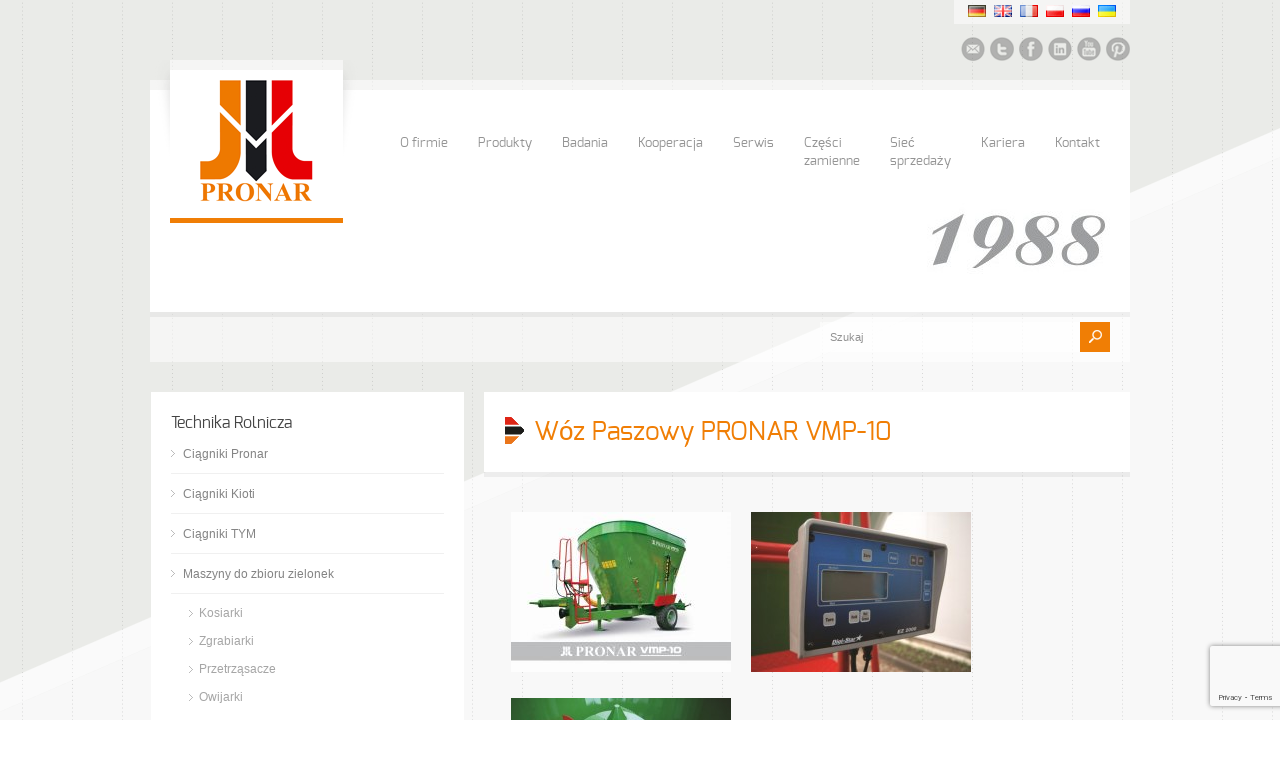

--- FILE ---
content_type: text/html; charset=UTF-8
request_url: https://pronar.pl/produkt/woz-paszowy-pronar-vmp-10/
body_size: 104648
content:
<!doctype html>
<html lang="pl-PL" class="no-js">
<head> 
<meta charset="UTF-8" />  
<meta name="viewport" content="width=device-width, initial-scale=1, maximum-scale=1, text-size=normal">	
<title>Wóz Paszowy PRONAR VMP-10 - Pronar Sp. z o.o.</title>
<link rel="alternate" type="application/rss+xml" title="Pronar Sp. z o.o. RSS Feed" href="https://pronar.pl/feed/" />
<link rel="alternate" type="application/atom+xml" title="Pronar Sp. z o.o. Atom Feed" href="https://pronar.pl/feed/atom/" />
<link rel="pingback" href="https://pronar.pl/xmlrpc.php" />

		

<link rel="alternate" hreflang="en" href="https://pronar.pl/en/" />
<link rel="alternate" hreflang="de" href="https://pronar.pl/de/" />
<link rel="alternate" hreflang="ru" href="https://pronar.pl/ru/" />
<link rel="alternate" hreflang="x-default" href="https://pronar.pl" />
<meta name="p:domain_verify" content="7c129c035c41c1979c22371d249298f1"/>
<link rel="apple-touch-icon" sizes="180x180" href="/apple-touch-icon.png">
<link rel="icon" type="image/png" href="/favicon-32x32.png" sizes="32x32">
<link rel="icon" type="image/png" href="/favicon-16x16.png" sizes="16x16">
<link rel="manifest" href="/manifest.json">
<link rel="mask-icon" href="/safari-pinned-tab.svg" color="#0f9c1f">
<meta name="theme-color" content="#ffffff">
<meta name="yandex-verification" content="a10e51f4479cda2c" />
<meta name="msvalidate.01" content="FF644B6164656FEA996182D4D1988C69" />
<meta name="facebook-domain-verification" content="2f1bofl37s5gz456fcjwmvxz38wv2k" />
<script>
  window.dataLayer = window.dataLayer || [];
  function gtag(){dataLayer.push(arguments);}
  
  if(localStorage.getItem('consentMode') === null){
    gtag('consent', 'default', {
      'ad_storage': 'denied',
      'ad_user_data': 'denied',
      'ad_personalization': 'denied',
      'analytics_storage': 'denied',
    });
  } else {
    gtag('consent', 'default', JSON.parse(localStorage.getItem('consentMode')));
  }
</script> 
<!-- Google Tag Manager -->
<script>(function(w,d,s,l,i){w[l]=w[l]||[];w[l].push({'gtm.start':
new Date().getTime(),event:'gtm.js'});var f=d.getElementsByTagName(s)[0],
j=d.createElement(s),dl=l!='dataLayer'?'&l='+l:'';j.async=true;j.src=
'https://www.googletagmanager.com/gtm.js?id='+i+dl;f.parentNode.insertBefore(j,f);
})(window,document,'script','dataLayer','GTM-MTWWKRP');</script>
<!-- End Google Tag Manager -->

<!-- MapPress Easy Google Maps Version:2.94.6 (https://www.mappresspro.com) -->
<meta name='robots' content='index, follow, max-image-preview:large, max-snippet:-1, max-video-preview:-1' />

<!-- Google Tag Manager by PYS -->
<script data-cfasync="false" data-pagespeed-no-defer>
	var pys_datalayer_name = "dataLayer";
	window.dataLayer = window.dataLayer || [];</script> 
<!-- End Google Tag Manager by PYS --><link rel="alternate" href="https://pronar.pl/produkt/woz-paszowy-pronar-vmp-10/" hreflang="pl" />
<link rel="alternate" href="https://pronar.pl/en/produkt/mixer-feeder-pronar-vmp-10/" hreflang="en" />
<link rel="alternate" href="https://pronar.pl/de/produkt/futtermischwagen-pronar-vmp-10/" hreflang="de" />
<link rel="alternate" href="https://pronar.pl/ru/produkt/%d0%ba%d0%be%d1%80%d0%bc%d0%be%d1%80%d0%b0%d0%b7%d0%b4%d0%b0%d1%82%d1%87%d0%b8%d0%ba-pronar-vmp-10/" hreflang="ru" />
<!-- Google tag (gtag.js) Consent Mode snippet added by Site Kit -->
<script id='google_gtagjs-js-consent-mode'>
window.dataLayer = window.dataLayer || [];function gtag(){dataLayer.push(arguments);}
gtag('consent', 'default', {"ad_personalization":"denied","ad_storage":"denied","ad_user_data":"denied","analytics_storage":"denied","region":["AT","BE","BG","CY","CZ","DE","DK","EE","ES","FI","FR","GB","GR","HR","HU","IE","IS","IT","LI","LT","LU","LV","MT","NL","NO","PL","PT","RO","SE","SI","SK"],"wait_for_update":500});
window._googlesitekitConsentCategoryMap = {"statistics":["analytics_storage"],"marketing":["ad_storage","ad_user_data","ad_personalization"]};
( function () {
	document.addEventListener(
		'wp_listen_for_consent_change',
		function ( event ) {
			if ( event.detail ) {
				var consentParameters = {};
				var hasConsentParameters = false;
				for ( var category in event.detail ) {
					if ( window._googlesitekitConsentCategoryMap[ category ] ) {
						var status = event.detail[ category ];
						var mappedStatus =
							status === 'allow' ? 'granted' : 'denied';
						var parameters =
							window._googlesitekitConsentCategoryMap[ category ];
						for ( var i = 0; i < parameters.length; i++ ) {
							consentParameters[ parameters[ i ] ] = mappedStatus;
						}
						hasConsentParameters = !! parameters.length;
					}
				}
				if ( hasConsentParameters ) {
					gtag( 'consent', 'update', consentParameters );
				}
			}
		}
	);

	function updateGrantedConsent() {
		if ( ! ( window.wp_consent_type || window.wp_fallback_consent_type ) ) {
			return;
		}
		var consentParameters = {};
		var hasConsentParameters = false;
		for ( var category in window._googlesitekitConsentCategoryMap ) {
			if ( window.wp_has_consent && window.wp_has_consent( category ) ) {
				var parameters =
					window._googlesitekitConsentCategoryMap[ category ];
				for ( var i = 0; i < parameters.length; i++ ) {
					consentParameters[ parameters[ i ] ] = 'granted';
				}
				hasConsentParameters =
					hasConsentParameters || !! parameters.length;
			}
		}
		if ( hasConsentParameters ) {
			gtag( 'consent', 'update', consentParameters );
		}
	}
	document.addEventListener(
		'wp_consent_type_defined',
		updateGrantedConsent
	);
	document.addEventListener( 'DOMContentLoaded', function () {
		if ( ! window.waitfor_consent_hook ) {
			updateGrantedConsent();
		}
	} );
} )();
</script>
<!-- End Google tag (gtag.js) Consent Mode snippet added by Site Kit -->
			
	<!-- This site is optimized with the Yoast SEO plugin v21.4 - https://yoast.com/wordpress/plugins/seo/ -->
	<meta name="description" content="Maszyna, która pracuje przez 365 dni w roku musi być niezawodna. I taki jest wóz paszowy PRONAR VMP-10 o pojemności 10 m3 - idealne rozwiązanie dla gospodarstwa z oborą na 50-60 krów." />
	<link rel="canonical" href="https://pronar.pl/produkt/woz-paszowy-pronar-vmp-10/" />
	<meta property="og:locale" content="pl_PL" />
	<meta property="og:locale:alternate" content="en_GB" />
	<meta property="og:locale:alternate" content="de_DE" />
	<meta property="og:locale:alternate" content="ru_RU" />
	<meta property="og:type" content="article" />
	<meta property="og:title" content="Wóz Paszowy PRONAR VMP-10 - Pronar Sp. z o.o." />
	<meta property="og:description" content="Maszyna, która pracuje przez 365 dni w roku musi być niezawodna. I taki jest wóz paszowy PRONAR VMP-10 o pojemności 10 m3 - idealne rozwiązanie dla gospodarstwa z oborą na 50-60 krów." />
	<meta property="og:url" content="https://pronar.pl/produkt/woz-paszowy-pronar-vmp-10/" />
	<meta property="og:site_name" content="Pronar Sp. z o.o." />
	<meta property="article:publisher" content="http://www.facebook.com/pronar.narew" />
	<meta property="article:modified_time" content="2024-08-05T11:54:31+00:00" />
	<meta name="twitter:card" content="summary_large_image" />
	<meta name="twitter:site" content="@PronarPL" />
	<meta name="twitter:label1" content="Szacowany czas czytania" />
	<meta name="twitter:data1" content="2 minuty" />
	<script type="application/ld+json" class="yoast-schema-graph">{"@context":"https://schema.org","@graph":[{"@type":"WebPage","@id":"https://pronar.pl/produkt/woz-paszowy-pronar-vmp-10/","url":"https://pronar.pl/produkt/woz-paszowy-pronar-vmp-10/","name":"Wóz Paszowy PRONAR VMP-10 - Pronar Sp. z o.o.","isPartOf":{"@id":"https://pronar.pl/#website"},"datePublished":"2014-02-17T14:16:54+00:00","dateModified":"2024-08-05T11:54:31+00:00","description":"Maszyna, która pracuje przez 365 dni w roku musi być niezawodna. I taki jest wóz paszowy PRONAR VMP-10 o pojemności 10 m3 - idealne rozwiązanie dla gospodarstwa z oborą na 50-60 krów.","breadcrumb":{"@id":"https://pronar.pl/produkt/woz-paszowy-pronar-vmp-10/#breadcrumb"},"inLanguage":"pl-PL","potentialAction":[{"@type":"ReadAction","target":["https://pronar.pl/produkt/woz-paszowy-pronar-vmp-10/"]}]},{"@type":"BreadcrumbList","@id":"https://pronar.pl/produkt/woz-paszowy-pronar-vmp-10/#breadcrumb","itemListElement":[{"@type":"ListItem","position":1,"name":"Strona główna","item":"https://pronar.pl/"},{"@type":"ListItem","position":2,"name":"Wóz Paszowy PRONAR VMP-10"}]},{"@type":"WebSite","@id":"https://pronar.pl/#website","url":"https://pronar.pl/","name":"Pronar Sp. z o.o.","description":"","publisher":{"@id":"https://pronar.pl/#organization"},"potentialAction":[{"@type":"SearchAction","target":{"@type":"EntryPoint","urlTemplate":"https://pronar.pl/?s={search_term_string}"},"query-input":"required name=search_term_string"}],"inLanguage":"pl-PL"},{"@type":"Organization","@id":"https://pronar.pl/#organization","name":"Pronar Sp. z o.o.","url":"https://pronar.pl/","logo":{"@type":"ImageObject","inLanguage":"pl-PL","@id":"https://pronar.pl/#/schema/logo/image/","url":"https://pronar.pl/wp-content/uploads/2016/12/LOGO_PRONAR_RGB.jpg","contentUrl":"https://pronar.pl/wp-content/uploads/2016/12/LOGO_PRONAR_RGB.jpg","width":1467,"height":775,"caption":"Pronar Sp. z o.o."},"image":{"@id":"https://pronar.pl/#/schema/logo/image/"},"sameAs":["http://www.facebook.com/pronar.narew","https://twitter.com/PronarPL","http://youtube.com/user/firma0pronar0narew"]}]}</script>
	<!-- / Yoast SEO plugin. -->


<link rel='dns-prefetch' href='//www.googletagmanager.com' />
<link rel="alternate" type="application/rss+xml" title="Pronar Sp. z o.o. &raquo; Kanał z wpisami" href="https://pronar.pl/feed/" />
<link rel="alternate" type="application/rss+xml" title="Pronar Sp. z o.o. &raquo; Kanał z komentarzami" href="https://pronar.pl/comments/feed/" />
<script type="text/javascript">
window._wpemojiSettings = {"baseUrl":"https:\/\/s.w.org\/images\/core\/emoji\/14.0.0\/72x72\/","ext":".png","svgUrl":"https:\/\/s.w.org\/images\/core\/emoji\/14.0.0\/svg\/","svgExt":".svg","source":{"concatemoji":"https:\/\/pronar.pl\/wp-includes\/js\/wp-emoji-release.min.js?ver=3f1e5e0a9efb674f06e3da91a94081b1"}};
/*! This file is auto-generated */
!function(e,a,t){var n,r,o,i=a.createElement("canvas"),p=i.getContext&&i.getContext("2d");function s(e,t){p.clearRect(0,0,i.width,i.height),p.fillText(e,0,0);e=i.toDataURL();return p.clearRect(0,0,i.width,i.height),p.fillText(t,0,0),e===i.toDataURL()}function c(e){var t=a.createElement("script");t.src=e,t.defer=t.type="text/javascript",a.getElementsByTagName("head")[0].appendChild(t)}for(o=Array("flag","emoji"),t.supports={everything:!0,everythingExceptFlag:!0},r=0;r<o.length;r++)t.supports[o[r]]=function(e){if(p&&p.fillText)switch(p.textBaseline="top",p.font="600 32px Arial",e){case"flag":return s("\ud83c\udff3\ufe0f\u200d\u26a7\ufe0f","\ud83c\udff3\ufe0f\u200b\u26a7\ufe0f")?!1:!s("\ud83c\uddfa\ud83c\uddf3","\ud83c\uddfa\u200b\ud83c\uddf3")&&!s("\ud83c\udff4\udb40\udc67\udb40\udc62\udb40\udc65\udb40\udc6e\udb40\udc67\udb40\udc7f","\ud83c\udff4\u200b\udb40\udc67\u200b\udb40\udc62\u200b\udb40\udc65\u200b\udb40\udc6e\u200b\udb40\udc67\u200b\udb40\udc7f");case"emoji":return!s("\ud83e\udef1\ud83c\udffb\u200d\ud83e\udef2\ud83c\udfff","\ud83e\udef1\ud83c\udffb\u200b\ud83e\udef2\ud83c\udfff")}return!1}(o[r]),t.supports.everything=t.supports.everything&&t.supports[o[r]],"flag"!==o[r]&&(t.supports.everythingExceptFlag=t.supports.everythingExceptFlag&&t.supports[o[r]]);t.supports.everythingExceptFlag=t.supports.everythingExceptFlag&&!t.supports.flag,t.DOMReady=!1,t.readyCallback=function(){t.DOMReady=!0},t.supports.everything||(n=function(){t.readyCallback()},a.addEventListener?(a.addEventListener("DOMContentLoaded",n,!1),e.addEventListener("load",n,!1)):(e.attachEvent("onload",n),a.attachEvent("onreadystatechange",function(){"complete"===a.readyState&&t.readyCallback()})),(e=t.source||{}).concatemoji?c(e.concatemoji):e.wpemoji&&e.twemoji&&(c(e.twemoji),c(e.wpemoji)))}(window,document,window._wpemojiSettings);
</script>
<style type="text/css">
img.wp-smiley,
img.emoji {
	display: inline !important;
	border: none !important;
	box-shadow: none !important;
	height: 1em !important;
	width: 1em !important;
	margin: 0 0.07em !important;
	vertical-align: -0.1em !important;
	background: none !important;
	padding: 0 !important;
}
</style>
	<link rel='stylesheet' id='theme-reset-css' href='https://pronar.pl/wp-content/themes/rttheme17/css/rt-css-framework.css?ver=1759223764' type='text/css' media='all' />
<link rel='stylesheet' id='theme-style-all-css' href='https://pronar.pl/wp-content/themes/rttheme17/css/style.css?ver=1759223764' type='text/css' media='all' />
<link rel='stylesheet' id='rtfontface-css' href='https://pronar.pl/wp-content/themes/rttheme17/css/fontface.css?ver=1759223764' type='text/css' media='all' />
<link rel='stylesheet' id='prettyPhoto-css' href='https://pronar.pl/wp-content/themes/rttheme17/css/prettyPhoto.css?ver=1759223764' type='text/css' media='screen' />
<link rel='stylesheet' id='jquery-colortip-css' href='https://pronar.pl/wp-content/themes/rttheme17/css/colortip-1.0-jquery.css?ver=1759223764' type='text/css' media='all' />
<link rel='stylesheet' id='jquery-jcarousel-css' href='https://pronar.pl/wp-content/themes/rttheme17/css/jcarousel.css?ver=1759223764' type='text/css' media='all' />
<link rel='stylesheet' id='jquery-flexslider-css' href='https://pronar.pl/wp-content/themes/rttheme17/css/flexslider.css?ver=1759223764' type='text/css' media='all' />
<link rel='stylesheet' id='jquery-nivoslider-css' href='https://pronar.pl/wp-content/themes/rttheme17/css/nivo-slider.css?ver=1759223764' type='text/css' media='all' />
<link rel='stylesheet' id='jquery-nivoslider-theme-css' href='https://pronar.pl/wp-content/themes/rttheme17/css/nivo-default/default.css?ver=1759223764' type='text/css' media='all' />
<link rel='stylesheet' id='theme-skin-css' href='https://pronar.pl/wp-content/themes/rttheme17/css/green-style.css?ver=1759223764' type='text/css' media='all' />
<!--[if IE 7]>
<link rel='stylesheet' id='theme-ie7-css' href='https://pronar.pl/wp-content/themes/rttheme17/css/ie7.css?ver=1759223764' type='text/css' media='screen' />
<![endif]-->
<!--[if IE 8]>
<link rel='stylesheet' id='theme-ie8-css' href='https://pronar.pl/wp-content/themes/rttheme17/css/ie8.css?ver=1759223764' type='text/css' media='screen' />
<![endif]-->
<link rel='stylesheet' id='theme-style-css' href='https://pronar.pl/wp-content/themes/rttheme17/style.css?ver=1759223764' type='text/css' media='all' />
<link rel='stylesheet' id='wp-block-library-css' href='https://pronar.pl/wp-includes/css/dist/block-library/style.min.css?ver=3f1e5e0a9efb674f06e3da91a94081b1' type='text/css' media='all' />
<link rel='stylesheet' id='mappress-css' href='https://pronar.pl/wp-content/plugins/mappress-google-maps-for-wordpress/css/mappress.css?ver=2.94.6' type='text/css' media='all' />
<link rel='stylesheet' id='classic-theme-styles-css' href='https://pronar.pl/wp-includes/css/classic-themes.min.css?ver=3f1e5e0a9efb674f06e3da91a94081b1' type='text/css' media='all' />
<style id='global-styles-inline-css' type='text/css'>
body{--wp--preset--color--black: #000000;--wp--preset--color--cyan-bluish-gray: #abb8c3;--wp--preset--color--white: #ffffff;--wp--preset--color--pale-pink: #f78da7;--wp--preset--color--vivid-red: #cf2e2e;--wp--preset--color--luminous-vivid-orange: #ff6900;--wp--preset--color--luminous-vivid-amber: #fcb900;--wp--preset--color--light-green-cyan: #7bdcb5;--wp--preset--color--vivid-green-cyan: #00d084;--wp--preset--color--pale-cyan-blue: #8ed1fc;--wp--preset--color--vivid-cyan-blue: #0693e3;--wp--preset--color--vivid-purple: #9b51e0;--wp--preset--gradient--vivid-cyan-blue-to-vivid-purple: linear-gradient(135deg,rgba(6,147,227,1) 0%,rgb(155,81,224) 100%);--wp--preset--gradient--light-green-cyan-to-vivid-green-cyan: linear-gradient(135deg,rgb(122,220,180) 0%,rgb(0,208,130) 100%);--wp--preset--gradient--luminous-vivid-amber-to-luminous-vivid-orange: linear-gradient(135deg,rgba(252,185,0,1) 0%,rgba(255,105,0,1) 100%);--wp--preset--gradient--luminous-vivid-orange-to-vivid-red: linear-gradient(135deg,rgba(255,105,0,1) 0%,rgb(207,46,46) 100%);--wp--preset--gradient--very-light-gray-to-cyan-bluish-gray: linear-gradient(135deg,rgb(238,238,238) 0%,rgb(169,184,195) 100%);--wp--preset--gradient--cool-to-warm-spectrum: linear-gradient(135deg,rgb(74,234,220) 0%,rgb(151,120,209) 20%,rgb(207,42,186) 40%,rgb(238,44,130) 60%,rgb(251,105,98) 80%,rgb(254,248,76) 100%);--wp--preset--gradient--blush-light-purple: linear-gradient(135deg,rgb(255,206,236) 0%,rgb(152,150,240) 100%);--wp--preset--gradient--blush-bordeaux: linear-gradient(135deg,rgb(254,205,165) 0%,rgb(254,45,45) 50%,rgb(107,0,62) 100%);--wp--preset--gradient--luminous-dusk: linear-gradient(135deg,rgb(255,203,112) 0%,rgb(199,81,192) 50%,rgb(65,88,208) 100%);--wp--preset--gradient--pale-ocean: linear-gradient(135deg,rgb(255,245,203) 0%,rgb(182,227,212) 50%,rgb(51,167,181) 100%);--wp--preset--gradient--electric-grass: linear-gradient(135deg,rgb(202,248,128) 0%,rgb(113,206,126) 100%);--wp--preset--gradient--midnight: linear-gradient(135deg,rgb(2,3,129) 0%,rgb(40,116,252) 100%);--wp--preset--duotone--dark-grayscale: url('#wp-duotone-dark-grayscale');--wp--preset--duotone--grayscale: url('#wp-duotone-grayscale');--wp--preset--duotone--purple-yellow: url('#wp-duotone-purple-yellow');--wp--preset--duotone--blue-red: url('#wp-duotone-blue-red');--wp--preset--duotone--midnight: url('#wp-duotone-midnight');--wp--preset--duotone--magenta-yellow: url('#wp-duotone-magenta-yellow');--wp--preset--duotone--purple-green: url('#wp-duotone-purple-green');--wp--preset--duotone--blue-orange: url('#wp-duotone-blue-orange');--wp--preset--font-size--small: 13px;--wp--preset--font-size--medium: 20px;--wp--preset--font-size--large: 36px;--wp--preset--font-size--x-large: 42px;--wp--preset--spacing--20: 0.44rem;--wp--preset--spacing--30: 0.67rem;--wp--preset--spacing--40: 1rem;--wp--preset--spacing--50: 1.5rem;--wp--preset--spacing--60: 2.25rem;--wp--preset--spacing--70: 3.38rem;--wp--preset--spacing--80: 5.06rem;--wp--preset--shadow--natural: 6px 6px 9px rgba(0, 0, 0, 0.2);--wp--preset--shadow--deep: 12px 12px 50px rgba(0, 0, 0, 0.4);--wp--preset--shadow--sharp: 6px 6px 0px rgba(0, 0, 0, 0.2);--wp--preset--shadow--outlined: 6px 6px 0px -3px rgba(255, 255, 255, 1), 6px 6px rgba(0, 0, 0, 1);--wp--preset--shadow--crisp: 6px 6px 0px rgba(0, 0, 0, 1);}:where(.is-layout-flex){gap: 0.5em;}body .is-layout-flow > .alignleft{float: left;margin-inline-start: 0;margin-inline-end: 2em;}body .is-layout-flow > .alignright{float: right;margin-inline-start: 2em;margin-inline-end: 0;}body .is-layout-flow > .aligncenter{margin-left: auto !important;margin-right: auto !important;}body .is-layout-constrained > .alignleft{float: left;margin-inline-start: 0;margin-inline-end: 2em;}body .is-layout-constrained > .alignright{float: right;margin-inline-start: 2em;margin-inline-end: 0;}body .is-layout-constrained > .aligncenter{margin-left: auto !important;margin-right: auto !important;}body .is-layout-constrained > :where(:not(.alignleft):not(.alignright):not(.alignfull)){max-width: var(--wp--style--global--content-size);margin-left: auto !important;margin-right: auto !important;}body .is-layout-constrained > .alignwide{max-width: var(--wp--style--global--wide-size);}body .is-layout-flex{display: flex;}body .is-layout-flex{flex-wrap: wrap;align-items: center;}body .is-layout-flex > *{margin: 0;}:where(.wp-block-columns.is-layout-flex){gap: 2em;}.has-black-color{color: var(--wp--preset--color--black) !important;}.has-cyan-bluish-gray-color{color: var(--wp--preset--color--cyan-bluish-gray) !important;}.has-white-color{color: var(--wp--preset--color--white) !important;}.has-pale-pink-color{color: var(--wp--preset--color--pale-pink) !important;}.has-vivid-red-color{color: var(--wp--preset--color--vivid-red) !important;}.has-luminous-vivid-orange-color{color: var(--wp--preset--color--luminous-vivid-orange) !important;}.has-luminous-vivid-amber-color{color: var(--wp--preset--color--luminous-vivid-amber) !important;}.has-light-green-cyan-color{color: var(--wp--preset--color--light-green-cyan) !important;}.has-vivid-green-cyan-color{color: var(--wp--preset--color--vivid-green-cyan) !important;}.has-pale-cyan-blue-color{color: var(--wp--preset--color--pale-cyan-blue) !important;}.has-vivid-cyan-blue-color{color: var(--wp--preset--color--vivid-cyan-blue) !important;}.has-vivid-purple-color{color: var(--wp--preset--color--vivid-purple) !important;}.has-black-background-color{background-color: var(--wp--preset--color--black) !important;}.has-cyan-bluish-gray-background-color{background-color: var(--wp--preset--color--cyan-bluish-gray) !important;}.has-white-background-color{background-color: var(--wp--preset--color--white) !important;}.has-pale-pink-background-color{background-color: var(--wp--preset--color--pale-pink) !important;}.has-vivid-red-background-color{background-color: var(--wp--preset--color--vivid-red) !important;}.has-luminous-vivid-orange-background-color{background-color: var(--wp--preset--color--luminous-vivid-orange) !important;}.has-luminous-vivid-amber-background-color{background-color: var(--wp--preset--color--luminous-vivid-amber) !important;}.has-light-green-cyan-background-color{background-color: var(--wp--preset--color--light-green-cyan) !important;}.has-vivid-green-cyan-background-color{background-color: var(--wp--preset--color--vivid-green-cyan) !important;}.has-pale-cyan-blue-background-color{background-color: var(--wp--preset--color--pale-cyan-blue) !important;}.has-vivid-cyan-blue-background-color{background-color: var(--wp--preset--color--vivid-cyan-blue) !important;}.has-vivid-purple-background-color{background-color: var(--wp--preset--color--vivid-purple) !important;}.has-black-border-color{border-color: var(--wp--preset--color--black) !important;}.has-cyan-bluish-gray-border-color{border-color: var(--wp--preset--color--cyan-bluish-gray) !important;}.has-white-border-color{border-color: var(--wp--preset--color--white) !important;}.has-pale-pink-border-color{border-color: var(--wp--preset--color--pale-pink) !important;}.has-vivid-red-border-color{border-color: var(--wp--preset--color--vivid-red) !important;}.has-luminous-vivid-orange-border-color{border-color: var(--wp--preset--color--luminous-vivid-orange) !important;}.has-luminous-vivid-amber-border-color{border-color: var(--wp--preset--color--luminous-vivid-amber) !important;}.has-light-green-cyan-border-color{border-color: var(--wp--preset--color--light-green-cyan) !important;}.has-vivid-green-cyan-border-color{border-color: var(--wp--preset--color--vivid-green-cyan) !important;}.has-pale-cyan-blue-border-color{border-color: var(--wp--preset--color--pale-cyan-blue) !important;}.has-vivid-cyan-blue-border-color{border-color: var(--wp--preset--color--vivid-cyan-blue) !important;}.has-vivid-purple-border-color{border-color: var(--wp--preset--color--vivid-purple) !important;}.has-vivid-cyan-blue-to-vivid-purple-gradient-background{background: var(--wp--preset--gradient--vivid-cyan-blue-to-vivid-purple) !important;}.has-light-green-cyan-to-vivid-green-cyan-gradient-background{background: var(--wp--preset--gradient--light-green-cyan-to-vivid-green-cyan) !important;}.has-luminous-vivid-amber-to-luminous-vivid-orange-gradient-background{background: var(--wp--preset--gradient--luminous-vivid-amber-to-luminous-vivid-orange) !important;}.has-luminous-vivid-orange-to-vivid-red-gradient-background{background: var(--wp--preset--gradient--luminous-vivid-orange-to-vivid-red) !important;}.has-very-light-gray-to-cyan-bluish-gray-gradient-background{background: var(--wp--preset--gradient--very-light-gray-to-cyan-bluish-gray) !important;}.has-cool-to-warm-spectrum-gradient-background{background: var(--wp--preset--gradient--cool-to-warm-spectrum) !important;}.has-blush-light-purple-gradient-background{background: var(--wp--preset--gradient--blush-light-purple) !important;}.has-blush-bordeaux-gradient-background{background: var(--wp--preset--gradient--blush-bordeaux) !important;}.has-luminous-dusk-gradient-background{background: var(--wp--preset--gradient--luminous-dusk) !important;}.has-pale-ocean-gradient-background{background: var(--wp--preset--gradient--pale-ocean) !important;}.has-electric-grass-gradient-background{background: var(--wp--preset--gradient--electric-grass) !important;}.has-midnight-gradient-background{background: var(--wp--preset--gradient--midnight) !important;}.has-small-font-size{font-size: var(--wp--preset--font-size--small) !important;}.has-medium-font-size{font-size: var(--wp--preset--font-size--medium) !important;}.has-large-font-size{font-size: var(--wp--preset--font-size--large) !important;}.has-x-large-font-size{font-size: var(--wp--preset--font-size--x-large) !important;}
.wp-block-navigation a:where(:not(.wp-element-button)){color: inherit;}
:where(.wp-block-columns.is-layout-flex){gap: 2em;}
.wp-block-pullquote{font-size: 1.5em;line-height: 1.6;}
</style>
<link rel='stylesheet' id='contact-form-7-css' href='https://pronar.pl/wp-content/plugins/contact-form-7/includes/css/styles.css?ver=5.7.7' type='text/css' media='all' />
<link rel='stylesheet' id='mfcf7_zl_button_style-css' href='https://pronar.pl/wp-content/plugins/multiline-files-for-contact-form-7/css/style.css?12&#038;ver=6.2' type='text/css' media='all' />
<link rel='stylesheet' id='rs-plugin-settings-css' href='https://pronar.pl/wp-content/plugins/revslider/public/assets/css/rs6.css?ver=3f1e5e0a9efb674f06e3da91a94081b1.23' type='text/css' media='all' />
<style id='rs-plugin-settings-inline-css' type='text/css'>
#rs-demo-id {}
</style>
<link rel='stylesheet' id='dflip-icons-style-css' href='https://pronar.pl/wp-content/plugins/dflip/assets/css/themify-icons.min.css?ver=1.3.3' type='text/css' media='all' />
<link rel='stylesheet' id='dflip-style-css' href='https://pronar.pl/wp-content/plugins/dflip/assets/css/dflip.min.css?ver=1.3.3' type='text/css' media='all' />
<link rel='stylesheet' id='rvm_jvectormap_css-css' href='https://pronar.pl/wp-content/plugins/responsive-vector-maps/css/jquery-jvectormap-2.0.4.css?ver=3f1e5e0a9efb674f06e3da91a94081b1' type='text/css' media='all' />
<link rel='stylesheet' id='rvm_general_css-css' href='https://pronar.pl/wp-content/plugins/responsive-vector-maps/css/rvm_general.css?ver=1.1' type='text/css' media='all' />
<link rel='stylesheet' id='cf7cf-style-css' href='https://pronar.pl/wp-content/plugins/cf7-conditional-fields/style.css?ver=2.5.14' type='text/css' media='all' />
<script type='text/javascript' data-cfasync="false" src='https://pronar.pl/wp-includes/js/jquery/jquery.min.js?ver=3.6.3' id='jquery-core-js'></script>
<script type='text/javascript' src='https://pronar.pl/wp-includes/js/jquery/jquery-migrate.min.js?ver=3.4.0' id='jquery-migrate-js'></script>
<script type='text/javascript' src='https://pronar.pl/wp-content/themes/rttheme17/js/jquery.easing.1.3.js?ver=1759223764' id='jquery-easing-js'></script>
<script type='text/javascript' src='https://pronar.pl/wp-content/themes/rttheme17/js/jquery.prettyPhoto.js?ver=1759223764' id='jquery-prettyphoto-js'></script>
<script type='text/javascript' src='https://pronar.pl/wp-content/themes/rttheme17/js/colortip-1.0-jquery.js?ver=1759223764' id='jquery-colortip-js'></script>
<script type='text/javascript' src='https://pronar.pl/wp-content/themes/rttheme17/js/jquery.validate.js?ver=1759223764' id='jquery-validate-js'></script>
<script type='text/javascript' src='https://pronar.pl/wp-content/themes/rttheme17/js/jquery.form.js?ver=1759223764' id='jqueryform-js'></script>
<script type='text/javascript' src='https://pronar.pl/wp-content/themes/rttheme17/js/jflickrfeed.min.js?ver=1759223764' id='jquery-flickr-js'></script>
<script type='text/javascript' src='https://pronar.pl/wp-content/themes/rttheme17/js/jquery.flexslider.js?ver=1759223764' id='flex-slider-js'></script>
<script type='text/javascript' src='https://pronar.pl/wp-content/themes/rttheme17/js/jquery.imgpreload.min.js?ver=1759223764' id='jquery-img-prelood-js'></script>
<script type='text/javascript' src='https://pronar.pl/wp-content/themes/rttheme17/js/jquery.fullbg.min.js?ver=1759223764' id='jquery-fullbg-js'></script>
<script type='text/javascript' src='https://pronar.pl/wp-content/themes/rttheme17/js/jquery.jcarousel.min.js?ver=1759223764' id='jquery-carousel-js'></script>
<script type='text/javascript' src='https://pronar.pl/wp-content/themes/rttheme17/js/jquery.nivo.slider.pack.js?ver=1759223764' id='jquery-nivoslider-js'></script>
<script type='text/javascript' src='https://pronar.pl/wp-content/themes/rttheme17/js/jquery.jplayer.min.js?ver=1759223764' id='jplayer-js'></script>
<script type='text/javascript' id='xsawrlite-frontend-js-extra'>
/* <![CDATA[ */
var frontend_ajax = {"ajaxurl":"https:\/\/pronar.pl\/wp-admin\/admin-ajax.php"};
/* ]]> */
</script>
<script type='text/javascript' src='https://pronar.pl/wp-content/plugins/advance-wp-redirect/assets/js/xsawrlite.frontend.js?ver=3f1e5e0a9efb674f06e3da91a94081b1' id='xsawrlite-frontend-js'></script>
<script type='text/javascript' src='https://pronar.pl/wp-content/plugins/multiline-files-for-contact-form-7/js/zl-multine-files.js?ver=3f1e5e0a9efb674f06e3da91a94081b1' id='mfcf7_zl_multiline_files_script-js'></script>
<script type='text/javascript' src='https://pronar.pl/wp-content/plugins/responsive-vector-maps/js/regions-data/jquery-jvectormap-2.0.3.min.js?ver=2.0.3' id='rvm_jquery-jvectormap-js-js'></script>
<script type='text/javascript' src='https://pronar.pl/wp-content/plugins/revslider/public/assets/js/rbtools.min.js?ver=3f1e5e0a9efb674f06e3da91a94081b1.23' id='tp-tools-js'></script>
<script type='text/javascript' src='https://pronar.pl/wp-content/plugins/revslider/public/assets/js/rs6.min.js?ver=3f1e5e0a9efb674f06e3da91a94081b1.23' id='revmin-js'></script>
<script type='text/javascript' id='wpgmza_data-js-extra'>
/* <![CDATA[ */
var wpgmza_google_api_status = {"message":"Enqueued","code":"ENQUEUED"};
/* ]]> */
</script>
<script type='text/javascript' src='https://pronar.pl/wp-content/plugins/wp-google-maps/wpgmza_data.js?ver=3f1e5e0a9efb674f06e3da91a94081b1' id='wpgmza_data-js'></script>

<!-- Google tag (gtag.js) snippet added by Site Kit -->

<!-- Google Analytics snippet added by Site Kit -->
<script type='text/javascript' src='https://www.googletagmanager.com/gtag/js?id=GT-5DGPHLB' id='google_gtagjs-js' async></script>
<script type='text/javascript' id='google_gtagjs-js-after'>
window.dataLayer = window.dataLayer || [];function gtag(){dataLayer.push(arguments);}
gtag("set","linker",{"domains":["pronar.pl"]});
gtag("js", new Date());
gtag("set", "developer_id.dZTNiMT", true);
gtag("config", "GT-5DGPHLB");
</script>

<!-- End Google tag (gtag.js) snippet added by Site Kit -->
<link rel="https://api.w.org/" href="https://pronar.pl/wp-json/" /><link rel="EditURI" type="application/rsd+xml" title="RSD" href="https://pronar.pl/xmlrpc.php?rsd" />
<link rel="alternate" type="application/json+oembed" href="https://pronar.pl/wp-json/oembed/1.0/embed?url=https%3A%2F%2Fpronar.pl%2Fprodukt%2Fwoz-paszowy-pronar-vmp-10%2F" />
<link rel="alternate" type="text/xml+oembed" href="https://pronar.pl/wp-json/oembed/1.0/embed?url=https%3A%2F%2Fpronar.pl%2Fprodukt%2Fwoz-paszowy-pronar-vmp-10%2F&#038;format=xml" />
<meta name="generator" content="Site Kit by Google 1.124.0" /><script type="text/javascript">var ajaxurl = "https://pronar.pl/wp-admin/admin-ajax.php"; </script><style type="text/css">/*color*/#logo h1,#logo h1 a,.head_text h1,.head_text h2,.head_text h3,.head_text h4,.head_text h5,.head_text h6,.content a, .sidebar a, #footer .box.footer.widget a, .tweet_time a, .box .tweet_text a, .box .tweet_text a:hover,   .widget_nav_menu ul li a:hover, .widget_categories  ul li a:hover, .widget_meta  ul li a:hover, .widget_recent_entries  ul li a:hover, .widget_pages  ul li a:hover, .widget_rss  ul li a:hover,.widget_recent_comments  ul li a:hover, .banner .featured_text a,.content h1 a:hover,.content h2 a:hover,.content h3 a:hover,.content h4 a:hover,.content h5 a:hover,.content h6 a:hover,.rt-toggle ol li.open .toggle-head,ul.tabs a.current, ul.tabs a.current:hover, ul.tabs a:hover, ul.tabs li.current a,a.read_more, a.read_more:hover,a.more-link,a.more-link:hover,.portfolio_sortables ul li.active a, ul.tabs li.active a,body .tp-caption a{color:#f07e05; }/*link hovers */#logo h1 a:hover,.box .tweet_text a:hover,  h1 a:hover,h2 a:hover,h3 a:hover,h4 a:hover,h5 a:hover,h6 a:hover,.box .tweet_text a:hover, ul.tabs a.current:hover, ul.tabs a:hover,a.read_more:hover,a.more-link:hover{color:#f07e05; opacity:0.8;filter:alpha(opacity=80);}/*background-color*/.icon-holder,.head_text .arrow,.box:hover > .image-border-bottom,#navigation ul,#navigation_bar > ul > li.current_page_item > a, #navigation_bar > ul > li.current_page_parent > a, #navigation_bar > ul > li.current-menu-ancestor > a , #navigation_bar > ul > li > a:hover, #navigation_bar > ul > li:hover > a,.flex-caption .desc-background,.flex-direction-nav li, .flex-direction-nav li a,.flex-control-nav li a,body .search-bar form input.searchsubmit,.paging li a:hover,.paging li a:hover, .paging li.active a,.post-navigations a,a.banner_button,a.banner_button:hover,.social_tip,.icon-overlay .icon,.blog_list .date ,.rt-toggle ol li .toggle-number,.mobile-date,body span.onsale,.theme-default .nivo-directionNav a ,.theme-default .nivo-caption  .desc-background,.theme-default .nivo-directionNav a,body .tp-leftarrow.round, body .tp-rightarrow.round,body .tp-leftarrow.default, body .tp-rightarrow.default,body .tp-caption.r-theme-blue,body .tp-button.auto_color_button, body .tp-button.auto_color_button:hover, body .purchase.auto_color_button, body .purchase.auto_color_button:hover{background-color:#f07e05;} ::selection{background-color:#f07e05;} ::-moz-selection{background-color:#f07e05;} /*border-color*/.logo-holder,ul.tabs a.current, ul.tabs a.current:hover, ul.tabs a:hover, ul.tabs li.current a, ul.tabs li.active a,blockquote p,blockquote.alignleft p,blockquote.alignright p{border-color:#f07e05;}body {background-image:url(https://pronar.pl/wp-content/themes/rttheme17/images/assets/patterns/pinstripe.png);}#navigation_bar > ul > li.current_page_item > a, #navigation_bar > ul > li.current-menu-ancestor > a , #navigation_bar > ul > li > a:hover, #navigation_bar > ul > li:hover > a{color:#949494;}#navigation_bar ul ul li a{color:#949494 !important;}#navigation_bar ul li li a:hover,#navigation_bar li.hasSubMenu:hover > a {color:#949494 !important;}#navigation_bar > ul > li.current_page_item > a, #navigation_bar > ul > li.current-menu-ancestor > a , #navigation_bar > ul > li > a:hover, #navigation_bar > ul > li:hover > a{background-color:#efefef;}#navigation ul{background-color:#efefef;}#navigation_bar > ul > li > a {font-size:16px;}</style><link href="https://fonts.googleapis.com/css?family=Droid+Serif:400,400italic,700,700italic" rel="stylesheet" type="text/css" /><style type="text/css">.tweet_time a,dd,.frame, .wp-caption,.blog_list .comment_quote p,.tags,.tags  a,.author_info strong a,i.decs_text,blockquote,#comments ol.commentlist li .comment-body .comment-author, #cancel-comment-reply-link,.rss-date,a.read_more,a.more-link,span.price,.client_logos_text,.recent_posts .date,.template_builder .sub_title{font-family:"Droid Serif";}</style><style type="text/css">#footer {background-color: rgba(75,75,75, 0.3);}</style>
				<!--[if lt IE 9]>
				<style type="text/css">
				   #footer { 
					  background:transparent;
					  filter:progid:DXImageTransform.Microsoft.gradient(startColorstr=#454b4b4b,endColorstr=#454b4b4b);				
					  zoom: 1;
				    } 
				</style>
				<![endif]-->
			<style type="text/css">.wpcf7-text, .wpcf7-textarea, .wpcf7-captchar, .wpcf7-checkbox, .wpcf7-select {
background-color: #eee !important;
}</style><style type="text/css">body #container .rev_slider_wrapper, body #container .rev_slider  { max-width:940px !important;}body #container .sidebarwidth .rev_slider_wrapper, body #container .sidebarwidth .rev_slider {  max-width:600px !important; }@media only screen and (min-width: 768px) and (max-width: 958px) {body.responsive #container .rev_slider_wrapper, body.responsive #container .rev_slider { max-width:708px !important;}body.responsive #container .sidebarwidth .rev_slider_wrapper, body.responsive #container .sidebarwidth .rev_slider {  max-width:452px !important; }}@media only screen and (min-width: 480px) and (max-width: 767px) {body.responsive #container .rev_slider_wrapper, body.responsive #container .rev_slider  { max-width:420px !important;}}@media only screen and (min-width: 320px) and (max-width: 479px) { body.responsive #container .rev_slider_wrapper, body.responsive #container .rev_slider { max-width:280px !important;}}@media only screen and (min-width: 0px) and (max-width: 319px) { body.responsive #container .rev_slider_wrapper, body.responsive #container .rev_slider { max-width:240px !important;}}.tp-thumbs{bottom: 20px !important;}.tp-bannershadow {width: 100% !important;}</style>
<!-- Google AdSense meta tags added by Site Kit -->
<meta name="google-adsense-platform-account" content="ca-host-pub-2644536267352236">
<meta name="google-adsense-platform-domain" content="sitekit.withgoogle.com">
<!-- End Google AdSense meta tags added by Site Kit -->
<script data-cfasync="false"> var dFlipLocation = "https://pronar.pl/wp-content/plugins/dflip/assets/"; var dFlipWPGlobal = {"text":{"toggleSound":"Turn on\/off Sound","toggleThumbnails":"Toggle Thumbnails","toggleOutline":"Toggle Outline\/Bookmark","previousPage":"Previous Page","nextPage":"Next Page","toggleFullscreen":"Toggle Fullscreen","zoomIn":"Zoom In","zoomOut":"Zoom Out","toggleHelp":"Toggle Help","singlePageMode":"Single Page Mode","doublePageMode":"Double Page Mode","downloadPDFFile":"Download PDF File","gotoFirstPage":"Goto First Page","gotoLastPage":"Goto Last Page","share":"Share"},"moreControls":"download,pageMode,startPage,endPage,sound","hideControls":"","scrollWheel":"true","backgroundColor":"#fff","backgroundImage":"","height":"100%","duration":"800","soundEnable":"true","enableDownload":"true","webgl":"true","hard":"none","maxTextureSize":"1600","rangeChunkSize":"524288","zoomRatio":"1.5","stiffness":"3","singlePageMode":"0","autoPlay":"false","autoPlayDuration":"5000","autoPlayStart":"false"};</script><meta name="generator" content="Powered by Slider Revolution 6.2.23 - responsive, Mobile-Friendly Slider Plugin for WordPress with comfortable drag and drop interface." />
<script type="text/javascript">function setREVStartSize(e){
			//window.requestAnimationFrame(function() {				 
				window.RSIW = window.RSIW===undefined ? window.innerWidth : window.RSIW;	
				window.RSIH = window.RSIH===undefined ? window.innerHeight : window.RSIH;	
				try {								
					var pw = document.getElementById(e.c).parentNode.offsetWidth,
						newh;
					pw = pw===0 || isNaN(pw) ? window.RSIW : pw;
					e.tabw = e.tabw===undefined ? 0 : parseInt(e.tabw);
					e.thumbw = e.thumbw===undefined ? 0 : parseInt(e.thumbw);
					e.tabh = e.tabh===undefined ? 0 : parseInt(e.tabh);
					e.thumbh = e.thumbh===undefined ? 0 : parseInt(e.thumbh);
					e.tabhide = e.tabhide===undefined ? 0 : parseInt(e.tabhide);
					e.thumbhide = e.thumbhide===undefined ? 0 : parseInt(e.thumbhide);
					e.mh = e.mh===undefined || e.mh=="" || e.mh==="auto" ? 0 : parseInt(e.mh,0);		
					if(e.layout==="fullscreen" || e.l==="fullscreen") 						
						newh = Math.max(e.mh,window.RSIH);					
					else{					
						e.gw = Array.isArray(e.gw) ? e.gw : [e.gw];
						for (var i in e.rl) if (e.gw[i]===undefined || e.gw[i]===0) e.gw[i] = e.gw[i-1];					
						e.gh = e.el===undefined || e.el==="" || (Array.isArray(e.el) && e.el.length==0)? e.gh : e.el;
						e.gh = Array.isArray(e.gh) ? e.gh : [e.gh];
						for (var i in e.rl) if (e.gh[i]===undefined || e.gh[i]===0) e.gh[i] = e.gh[i-1];
											
						var nl = new Array(e.rl.length),
							ix = 0,						
							sl;					
						e.tabw = e.tabhide>=pw ? 0 : e.tabw;
						e.thumbw = e.thumbhide>=pw ? 0 : e.thumbw;
						e.tabh = e.tabhide>=pw ? 0 : e.tabh;
						e.thumbh = e.thumbhide>=pw ? 0 : e.thumbh;					
						for (var i in e.rl) nl[i] = e.rl[i]<window.RSIW ? 0 : e.rl[i];
						sl = nl[0];									
						for (var i in nl) if (sl>nl[i] && nl[i]>0) { sl = nl[i]; ix=i;}															
						var m = pw>(e.gw[ix]+e.tabw+e.thumbw) ? 1 : (pw-(e.tabw+e.thumbw)) / (e.gw[ix]);					
						newh =  (e.gh[ix] * m) + (e.tabh + e.thumbh);
					}				
					if(window.rs_init_css===undefined) window.rs_init_css = document.head.appendChild(document.createElement("style"));					
					document.getElementById(e.c).height = newh+"px";
					window.rs_init_css.innerHTML += "#"+e.c+"_wrapper { height: "+newh+"px }";				
				} catch(e){
					console.log("Failure at Presize of Slider:" + e)
				}					   
			//});
		  };</script>
</head>
<body data-rsssl=1 class="products-template-default single single-products postid-1044  responsive">


<script type="text/javascript">
/* <![CDATA[ */
	var rttheme_template_dir = "https://pronar.pl/wp-content/themes/rttheme17";  
/* ]]> */	
</script>
	



	<!-- / flags -->	
	<div id="wpml_flags">
	    <ul class="flags"><li><a href="https://pronar.pl/de/produkt/futtermischwagen-pronar-vmp-10/" title="Deutsch"><img src="https://pronar.pl/wp-content/plugins/polylang-pro/vendor/wpsyntex/polylang/flags/de.png" height="12" alt="de" width="18" /></a></li><li><a href="https://pronar.pl/en/produkt/mixer-feeder-pronar-vmp-10/" title="English"><img src="https://pronar.pl/wp-content/plugins/polylang-pro/vendor/wpsyntex/polylang/flags/gb.png" height="12" alt="en" width="18" /></a></li><li><a href="https://pronar.pl/fr/" title="Français"><img src="https://pronar.pl/wp-content/plugins/polylang-pro/vendor/wpsyntex/polylang/flags/fr.png" height="12" alt="fr" width="18" /></a></li><li><a href="https://pronar.pl/produkt/woz-paszowy-pronar-vmp-10/" title="Polski"><img src="https://pronar.pl/wp-content/plugins/polylang-pro/vendor/wpsyntex/polylang/flags/pl.png" height="12" alt="pl" width="18" /></a></li><li><a href="https://pronar.pl/ru/produkt/%d0%ba%d0%be%d1%80%d0%bc%d0%be%d1%80%d0%b0%d0%b7%d0%b4%d0%b0%d1%82%d1%87%d0%b8%d0%ba-pronar-vmp-10/" title="Русский"><img src="https://pronar.pl/wp-content/plugins/polylang-pro/vendor/wpsyntex/polylang/flags/ru.png" height="12" alt="ru" width="18" /></a></li><li><a href="https://pronar.pl/ua/" title="Українська"><img src="https://pronar.pl/wp-content/plugins/polylang-pro/vendor/wpsyntex/polylang/flags/ua.png" height="12" alt="ua" width="18" /></a></li></ul>		  
 	</div>
	<!-- / flags -->

<div class="social_media_top with_wpml">	<!-- social media icons -->				
	<ul class="social_media_icons"><li><a target="_self" href="mailto:pronar@pronar.pl" title="Email"><img src="https://pronar.pl/wp-content/themes/rttheme17/images/assets/social_media/icon-email_icon.png" width="24" height="24" alt="" /></a></li><li><a target="_blank" href="https://twitter.com/PronarPL" title="Twitter"><img src="https://pronar.pl/wp-content/themes/rttheme17/images/assets/social_media/icon-twitter.png" width="24" height="24" alt="" /></a></li><li><a target="_blank" href="https://www.facebook.com/pronarPL" title="Facebook"><img src="https://pronar.pl/wp-content/themes/rttheme17/images/assets/social_media/icon-facebook.png" width="24" height="24" alt="" /></a></li><li><a target="_blank" href="https://www.linkedin.com/company/pronar" title="Linkedin"><img src="https://pronar.pl/wp-content/themes/rttheme17/images/assets/social_media/icon-linkedin.png" width="24" height="24" alt="" /></a></li><li><a target="_blank" href="https://www.youtube.com/c/pronar" title="YouTube"><img src="https://pronar.pl/wp-content/themes/rttheme17/images/assets/social_media/icon-youtube.png" width="24" height="24" alt="" /></a></li><li><a target="_blank" href="https://pl.pinterest.com/pronarPL/" title="Pinterest"><img src="https://pronar.pl/wp-content/themes/rttheme17/images/assets/social_media/icon-pinterest.png" width="24" height="24" alt="" /></a></li></ul><!-- / end ul .social_media_icons -->
</div>

<!-- background wrapper -->
 
<div id="container" class="extrapadding">	
	<!-- content wrapper -->
	<div class="transparent-line"></div><!-- transparent line -->


		<div class="content-wrapper">
	


		<!-- header -->
		<div id="header" class="clearfix"><header> 

						<!-- logo -->
			<div id="logo" class="clearfix   ">
								<div class="shadow-left"></div><!-- shadow left-->
				<div class="logo-holder"><!-- logo holder-->
					<div class="transparent-line logo"></div><!-- transparent line -->
					<div class="logo-background"><!-- logo background-->
										
													<a href="https://pronar.pl/" title="Pronar Sp. z o.o."><img src="https://pronar.pl/wp-content/uploads/2013/09/logo2013.png" alt="Pronar Sp. z o.o." class="png" /></a>
											
									</div>
				</div>
				<div class="shadow-right"></div><!-- shadow right-->
							</div>
			<!-- / end div #logo -->

			<!-- navigation --> 
			<nav><div id="navigation_bar" class="navigation">
	 
	 							<!-- Standart Menu -->
					<ul id="navigation" class="menu"><li id="menu-item-4955" class="menu-item menu-item-type-custom menu-item-object-custom menu-item-has-children menu-item-4955"><a><font size="2,5">O firmie</font></a>
<ul class="sub-menu">
	<li id="menu-item-6352" class="menu-item menu-item-type-post_type menu-item-object-page menu-item-6352"><a href="https://pronar.pl/o-nas/">O nas</a></li>
	<li id="menu-item-68981" class="menu-item menu-item-type-post_type menu-item-object-page menu-item-68981"><a href="https://pronar.pl/historia/">Historia</a></li>
	<li id="menu-item-44056" class="menu-item menu-item-type-post_type menu-item-object-portfolio menu-item-44056"><a href="https://pronar.pl/portfolio/centrum-wystawowe-pronar/">Centrum Wystawowe</a></li>
	<li id="menu-item-38764" class="menu-item menu-item-type-post_type menu-item-object-page menu-item-38764"><a href="https://pronar.pl/zostan-pilotem/">Zostań pilotem</a></li>
	<li id="menu-item-3075" class="menu-item menu-item-type-post_type menu-item-object-portfolio menu-item-3075"><a href="https://pronar.pl/portfolio/galeria/">Galeria</a></li>
	<li id="menu-item-39928" class="menu-item menu-item-type-post_type menu-item-object-portfolio menu-item-39928"><a href="https://pronar.pl/portfolio/kwartalniki-pronar/">Kwartalniki Pronar</a></li>
	<li id="menu-item-100" class="menu-item menu-item-type-taxonomy menu-item-object-portfolio_categories menu-item-100"><a href="https://pronar.pl/o-firmie/materialy-do-pobrania/">Materiały do pobrania</a></li>
	<li id="menu-item-2298" class="menu-item menu-item-type-post_type menu-item-object-page menu-item-2298"><a href="https://pronar.pl/unia/">Fundusze unijne, dotacje</a></li>
	<li id="menu-item-3461" class="menu-item menu-item-type-post_type menu-item-object-portfolio menu-item-3461"><a href="https://pronar.pl/portfolio/nagrody/">Nagrody</a></li>
	<li id="menu-item-12826" class="menu-item menu-item-type-post_type menu-item-object-page menu-item-12826"><a href="https://pronar.pl/jakosc/">Jakość i środowisko</a></li>
</ul>
</li>
<li id="menu-item-2773" class="menu-item menu-item-type-post_type menu-item-object-page menu-item-has-children menu-item-2773"><a href="https://pronar.pl/produkty/"><font size="2,5">Produkty</font></a>
<ul class="sub-menu">
	<li id="menu-item-70358" class="menu-item menu-item-type-custom menu-item-object-custom menu-item-70358"><a href="https://pronaroutlet.pl/">OUTLET MASZYN</a></li>
	<li id="menu-item-39922" class="menu-item menu-item-type-post_type menu-item-object-page menu-item-39922"><a href="https://pronar.pl/przyczepy/">Przyczepy</a></li>
	<li id="menu-item-3372" class="menu-item menu-item-type-post_type menu-item-object-page menu-item-has-children menu-item-3372"><a href="https://pronar.pl/technika-rolnicza/">Technika rolnicza</a>
	<ul class="sub-menu">
		<li id="menu-item-149" class="menu-item menu-item-type-taxonomy menu-item-object-product_categories menu-item-149"><a href="https://pronar.pl/oferta/ciagniki/">Ciągniki Pronar</a></li>
		<li id="menu-item-6530" class="menu-item menu-item-type-taxonomy menu-item-object-product_categories menu-item-6530"><a href="https://pronar.pl/oferta/ciagniki-kioti/">Ciągniki Kioti</a></li>
		<li id="menu-item-45375" class="menu-item menu-item-type-taxonomy menu-item-object-product_categories menu-item-45375"><a href="https://pronar.pl/oferta/ciagniki-tym/">Ciągniki TYM</a></li>
		<li id="menu-item-5266" class="menu-item menu-item-type-post_type menu-item-object-page menu-item-5266"><a href="https://pronar.pl/maszyny-zbioru-zielonek/">Maszyny do zielonek</a></li>
		<li id="menu-item-152" class="menu-item menu-item-type-taxonomy menu-item-object-product_categories menu-item-152"><a href="https://pronar.pl/oferta/ladowacze-i-osprzet/">Ładowacze i osprzęt</a></li>
	</ul>
</li>
	<li id="menu-item-3425" class="menu-item menu-item-type-post_type menu-item-object-page menu-item-has-children menu-item-3425"><a href="https://pronar.pl/technika-komunalna/">Technika komunalna</a>
	<ul class="sub-menu">
		<li id="menu-item-343" class="menu-item menu-item-type-taxonomy menu-item-object-product_categories menu-item-343"><a href="https://pronar.pl/oferta/ciagniki-komunalne/">Ciągniki komunalne</a></li>
		<li id="menu-item-143" class="menu-item menu-item-type-taxonomy menu-item-object-product_categories menu-item-143"><a href="https://pronar.pl/oferta/posypywarki/">Posypywarki</a></li>
		<li id="menu-item-348" class="menu-item menu-item-type-taxonomy menu-item-object-product_categories menu-item-348"><a href="https://pronar.pl/oferta/zamiatarki/">Zamiatarki</a></li>
		<li id="menu-item-347" class="menu-item menu-item-type-taxonomy menu-item-object-product_categories menu-item-347"><a href="https://pronar.pl/oferta/plugi-odsniezne/">Pługi odśnieżne</a></li>
		<li id="menu-item-147" class="menu-item menu-item-type-taxonomy menu-item-object-product_categories menu-item-147"><a href="https://pronar.pl/oferta/wysiegniki/">Wysięgniki</a></li>
		<li id="menu-item-345" class="menu-item menu-item-type-taxonomy menu-item-object-product_categories menu-item-345"><a href="https://pronar.pl/oferta/kosiarki-bijakowe/">Kosiarki bijakowe</a></li>
		<li id="menu-item-63767" class="menu-item menu-item-type-taxonomy menu-item-object-product_categories menu-item-63767"><a href="https://pronar.pl/oferta/rownanie-i-naprawa-drog/">Równanie i naprawa dróg</a></li>
		<li id="menu-item-142" class="menu-item menu-item-type-taxonomy menu-item-object-product_categories menu-item-142"><a href="https://pronar.pl/oferta/odsniezarki/">Odśnieżarki</a></li>
		<li id="menu-item-344" class="menu-item menu-item-type-taxonomy menu-item-object-product_categories menu-item-344"><a href="https://pronar.pl/oferta/kontenery/">Kontenery</a></li>
		<li id="menu-item-4583" class="menu-item menu-item-type-taxonomy menu-item-object-product_categories menu-item-4583"><a href="https://pronar.pl/oferta/pozostale/">Pozostałe</a></li>
	</ul>
</li>
	<li id="menu-item-4501" class="menu-item menu-item-type-custom menu-item-object-custom menu-item-4501"><a href="http://pronar-recycling.com">Recykling</a></li>
	<li id="menu-item-42040" class="menu-item menu-item-type-post_type menu-item-object-products menu-item-42040"><a href="https://pronar.pl/produkt/wozki-widlowe/">Wózki widłowe</a></li>
	<li id="menu-item-2360" class="menu-item menu-item-type-post_type menu-item-object-products menu-item-2360"><a href="https://pronar.pl/produkt/hurtownia-paliw/">Paliwa</a></li>
	<li id="menu-item-35008" class="menu-item menu-item-type-post_type menu-item-object-page menu-item-35008"><a href="https://pronar.pl/wyroby-hutnicze/">Wyroby hutnicze</a></li>
</ul>
</li>
<li id="menu-item-17220" class="menu-item menu-item-type-post_type menu-item-object-page menu-item-has-children menu-item-17220"><a href="https://pronar.pl/centrum-badawczo-rozwojowe/"><font size="2,5">Badania</font></a>
<ul class="sub-menu">
	<li id="menu-item-61009" class="menu-item menu-item-type-post_type menu-item-object-page menu-item-61009"><a href="https://pronar.pl/centrum-badawczo-rozwojowe/">O centrum</a></li>
	<li id="menu-item-17221" class="menu-item menu-item-type-post_type menu-item-object-page menu-item-17221"><a href="https://pronar.pl/laboratorium-akredytowane-cbr/">Laboratorium akredytowane CBR</a></li>
	<li id="menu-item-17224" class="menu-item menu-item-type-post_type menu-item-object-page menu-item-17224"><a href="https://pronar.pl/oferta-badan-cbr-pronar/">Oferta badań CBR</a></li>
	<li id="menu-item-17222" class="menu-item menu-item-type-post_type menu-item-object-page menu-item-17222"><a href="https://pronar.pl/uslugi-cbr/">Usługi</a></li>
	<li id="menu-item-61010" class="menu-item menu-item-type-post_type menu-item-object-page menu-item-61010"><a href="https://pronar.pl/kontakt-cbr/">Kontakt CBR</a></li>
</ul>
</li>
<li id="menu-item-2037" class="menu-item menu-item-type-post_type menu-item-object-page menu-item-has-children menu-item-2037"><a href="https://pronar.pl/kooperacja/"><font size="2,5">Kooperacja</font></a>
<ul class="sub-menu">
	<li id="menu-item-342" class="menu-item menu-item-type-custom menu-item-object-custom menu-item-342"><a><h5 style="font-size:12px; font-weight: bold; padding:0px;margin:-5px;color:#737373">Produkcja</h5></a></li>
	<li id="menu-item-37838" class="menu-item menu-item-type-custom menu-item-object-custom menu-item-37838"><a title="Koła tarczowe &#8211; Pronar Wheels" href="https://pronarwheels.com/">Koła tarczowe &#8211; Pronar Wheels</a></li>
	<li id="menu-item-1956" class="menu-item menu-item-type-post_type menu-item-object-page menu-item-1956"><a href="https://pronar.pl/pneumatyka-hydraulika/">Pneumatyka i Hydraulika</a></li>
	<li id="menu-item-1943" class="menu-item menu-item-type-post_type menu-item-object-page menu-item-1943"><a href="https://pronar.pl/osie-uklady-jezdne/">Osie i układy jezdne</a></li>
	<li id="menu-item-1930" class="menu-item menu-item-type-post_type menu-item-object-page menu-item-1930"><a href="https://pronar.pl/profile-burtowe/">Profile burtowe</a></li>
	<li id="menu-item-36067" class="menu-item menu-item-type-post_type menu-item-object-page menu-item-36067"><a href="https://pronar.pl/przekladnie/">Przekładnie</a></li>
	<li id="menu-item-2053" class="menu-item menu-item-type-post_type menu-item-object-page menu-item-2053"><a href="https://pronar.pl/tworzywa-sztuczne/">Tworzywa sztuczne</a></li>
	<li id="menu-item-52678" class="menu-item menu-item-type-post_type menu-item-object-page menu-item-52678"><a href="https://pronar.pl/zaklad-produkcji-wiazek/">Zakład Produkcji Wiązek</a></li>
	<li id="menu-item-341" class="menu-item menu-item-type-custom menu-item-object-custom menu-item-341"><a><h5 style="font-size:12px; font-weight: bold; padding:0px;margin:-5px;color:#737373">Usługi</h5></a></li>
	<li id="menu-item-2047" class="menu-item menu-item-type-post_type menu-item-object-page menu-item-2047"><a href="https://pronar.pl/narzedziownia/">Narzędziownia</a></li>
	<li id="menu-item-2370" class="menu-item menu-item-type-post_type menu-item-object-page menu-item-2370"><a href="https://pronar.pl/produkcja-metalowa/">Produkcja metalowa</a></li>
	<li id="menu-item-1911" class="menu-item menu-item-type-post_type menu-item-object-page menu-item-1911"><a href="https://pronar.pl/biuro-konstrukcyjne/">Biuro konstrukcyjne</a></li>
	<li id="menu-item-1902" class="menu-item menu-item-type-post_type menu-item-object-page menu-item-1902"><a href="https://pronar.pl/uslugi-transportowe/">Usługi transportowe</a></li>
</ul>
</li>
<li id="menu-item-43143" class="menu-item menu-item-type-post_type menu-item-object-page menu-item-has-children menu-item-43143"><a href="https://pronar.pl/obsluga-posprzedazowa/"><font size="2,5">Serwis</font></a>
<ul class="sub-menu">
	<li id="menu-item-1891" class="menu-item menu-item-type-post_type menu-item-object-page menu-item-1891"><a href="https://pronar.pl/serwis/">Serwis fabryczny</a></li>
	<li id="menu-item-45760" class="menu-item menu-item-type-post_type menu-item-object-page menu-item-45760"><a href="https://pronar.pl/zgloszenie-serwisowe/">Zgłoszenie serwisowe</a></li>
</ul>
</li>
<li id="menu-item-2411" class="menu-item menu-item-type-post_type menu-item-object-page menu-item-2411"><a href="https://pronar.pl/czesci-zamienne/"><font size="2,5">Części<br>zamienne</font></a></li>
<li id="menu-item-35668" class="menu-item menu-item-type-custom menu-item-object-custom menu-item-has-children menu-item-35668"><a><font size="2,5">Sieć<br>sprzedaży</font></a>
<ul class="sub-menu">
	<li id="menu-item-25755" class="menu-item menu-item-type-post_type menu-item-object-page menu-item-25755"><a href="https://pronar.pl/siec-sprzedazy/">Sieć dilerska</a></li>
	<li id="menu-item-35672" class="menu-item menu-item-type-post_type menu-item-object-page menu-item-35672"><a href="https://pronar.pl/fabryczne-punkty-sprzedazy/">Fabryczne Punkty Sprzedaży</a></li>
	<li id="menu-item-35673" class="menu-item menu-item-type-custom menu-item-object-custom menu-item-35673"><a><h5 style="font-size:12px; font-weight: bold; padding:0px;margin:-5px;color:#737373">Przedstawiciele handlowi</h5></a></li>
	<li id="menu-item-35671" class="menu-item menu-item-type-post_type menu-item-object-page menu-item-35671"><a href="https://pronar.pl/przedstawiciele-agro/">Technika rolnicza</a></li>
	<li id="menu-item-35670" class="menu-item menu-item-type-post_type menu-item-object-page menu-item-35670"><a href="https://pronar.pl/przedstawiciele-sekcja-komunalna/">Technika komunalna</a></li>
	<li id="menu-item-35669" class="menu-item menu-item-type-post_type menu-item-object-page menu-item-35669"><a href="https://pronar.pl/przedstawiciele-sekcja-recyklingowa/">Recykling</a></li>
</ul>
</li>
<li id="menu-item-1776" class="menu-item menu-item-type-post_type menu-item-object-page menu-item-has-children menu-item-1776"><a href="https://pronar.pl/kariera/"><font size="2,5">Kariera</font></a>
<ul class="sub-menu">
	<li id="menu-item-42407" class="menu-item menu-item-type-post_type menu-item-object-page menu-item-42407"><a href="https://pronar.pl/kariera/akademia/">Akademia Pronaru</a></li>
	<li id="menu-item-41079" class="menu-item menu-item-type-post_type menu-item-object-page menu-item-41079"><a href="https://pronar.pl/kariera/praca-dla-absolwentow/">Praca dla absolwentów</a></li>
	<li id="menu-item-41080" class="menu-item menu-item-type-post_type menu-item-object-page menu-item-41080"><a href="https://pronar.pl/kariera/aktualne-oferty-pracy/">Aktualne oferty pracy</a></li>
	<li id="menu-item-41082" class="menu-item menu-item-type-post_type menu-item-object-page menu-item-41082"><a href="https://pronar.pl/kariera/oferty-pracy-pozostale/">Pozostałe oferty</a></li>
	<li id="menu-item-41083" class="menu-item menu-item-type-post_type menu-item-object-page menu-item-41083"><a href="https://pronar.pl/kariera/proces-rekrutacji/">Proces rekrutacji</a></li>
	<li id="menu-item-41085" class="menu-item menu-item-type-post_type menu-item-object-page menu-item-41085"><a href="https://pronar.pl/kariera/rozwoj-zawodowy/">Rozwój zawodowy</a></li>
	<li id="menu-item-41081" class="menu-item menu-item-type-post_type menu-item-object-page menu-item-41081"><a href="https://pronar.pl/kariera/praktyki/">Praktyki</a></li>
	<li id="menu-item-41086" class="menu-item menu-item-type-post_type menu-item-object-page menu-item-41086"><a href="https://pronar.pl/kariera/">Dlaczego Pronar</a></li>
</ul>
</li>
<li id="menu-item-338" class="menu-item menu-item-type-post_type menu-item-object-page menu-item-338"><a href="https://pronar.pl/kontakt/"><font size="2,5">Kontakt</font></a></li>
</ul>					<!-- / Standart Menu --> 

					<!-- Mobile Menu --> 
					<div id="MobileMainNavigation-Background" class="menu-glowne-container"><select id="MobileMainNavigation" class="menu dropdown-menu"><option value="" class="blank">&#8212; Strona główna &#8212;</option><option class="menu-item menu-item-type-custom menu-item-object-custom menu-item-has-children menu-item-4955 menu-item-depth-0" value=""><font size="2,5">O firmie</font></option>	<option class="menu-item menu-item-type-post_type menu-item-object-page menu-item-6352 menu-item-depth-1" value="https://pronar.pl/o-nas/">- O nas</option>
	<option class="menu-item menu-item-type-post_type menu-item-object-page menu-item-68981 menu-item-depth-1" value="https://pronar.pl/historia/">- Historia</option>
	<option class="menu-item menu-item-type-post_type menu-item-object-portfolio menu-item-44056 menu-item-depth-1" value="https://pronar.pl/portfolio/centrum-wystawowe-pronar/">- Centrum Wystawowe</option>
	<option class="menu-item menu-item-type-post_type menu-item-object-page menu-item-38764 menu-item-depth-1" value="https://pronar.pl/zostan-pilotem/">- Zostań pilotem</option>
	<option class="menu-item menu-item-type-post_type menu-item-object-portfolio menu-item-3075 menu-item-depth-1" value="https://pronar.pl/portfolio/galeria/">- Galeria</option>
	<option class="menu-item menu-item-type-post_type menu-item-object-portfolio menu-item-39928 menu-item-depth-1" value="https://pronar.pl/portfolio/kwartalniki-pronar/">- Kwartalniki Pronar</option>
	<option class="menu-item menu-item-type-taxonomy menu-item-object-portfolio_categories menu-item-100 menu-item-depth-1" value="https://pronar.pl/o-firmie/materialy-do-pobrania/">- Materiały do pobrania</option>
	<option class="menu-item menu-item-type-post_type menu-item-object-page menu-item-2298 menu-item-depth-1" value="https://pronar.pl/unia/">- Fundusze unijne, dotacje</option>
	<option class="menu-item menu-item-type-post_type menu-item-object-portfolio menu-item-3461 menu-item-depth-1" value="https://pronar.pl/portfolio/nagrody/">- Nagrody</option>
	<option class="menu-item menu-item-type-post_type menu-item-object-page menu-item-12826 menu-item-depth-1" value="https://pronar.pl/jakosc/">- Jakość i środowisko</option>

<option class="menu-item menu-item-type-post_type menu-item-object-page menu-item-has-children menu-item-2773 menu-item-depth-0" value="https://pronar.pl/produkty/"><font size="2,5">Produkty</font></option>	<option class="menu-item menu-item-type-custom menu-item-object-custom menu-item-70358 menu-item-depth-1" value="https://pronaroutlet.pl/">- OUTLET MASZYN</option>
	<option class="menu-item menu-item-type-post_type menu-item-object-page menu-item-39922 menu-item-depth-1" value="https://pronar.pl/przyczepy/">- Przyczepy</option>
	<option class="menu-item menu-item-type-post_type menu-item-object-page menu-item-has-children menu-item-3372 menu-item-depth-1" value="https://pronar.pl/technika-rolnicza/">- Technika rolnicza</option>		<option class="menu-item menu-item-type-taxonomy menu-item-object-product_categories menu-item-149 menu-item-depth-2" value="https://pronar.pl/oferta/ciagniki/">- - Ciągniki Pronar</option>
		<option class="menu-item menu-item-type-taxonomy menu-item-object-product_categories menu-item-6530 menu-item-depth-2" value="https://pronar.pl/oferta/ciagniki-kioti/">- - Ciągniki Kioti</option>
		<option class="menu-item menu-item-type-taxonomy menu-item-object-product_categories menu-item-45375 menu-item-depth-2" value="https://pronar.pl/oferta/ciagniki-tym/">- - Ciągniki TYM</option>
		<option class="menu-item menu-item-type-post_type menu-item-object-page menu-item-5266 menu-item-depth-2" value="https://pronar.pl/maszyny-zbioru-zielonek/">- - Maszyny do zielonek</option>
		<option class="menu-item menu-item-type-taxonomy menu-item-object-product_categories menu-item-152 menu-item-depth-2" value="https://pronar.pl/oferta/ladowacze-i-osprzet/">- - Ładowacze i osprzęt</option>

	<option class="menu-item menu-item-type-post_type menu-item-object-page menu-item-has-children menu-item-3425 menu-item-depth-1" value="https://pronar.pl/technika-komunalna/">- Technika komunalna</option>		<option class="menu-item menu-item-type-taxonomy menu-item-object-product_categories menu-item-343 menu-item-depth-2" value="https://pronar.pl/oferta/ciagniki-komunalne/">- - Ciągniki komunalne</option>
		<option class="menu-item menu-item-type-taxonomy menu-item-object-product_categories menu-item-143 menu-item-depth-2" value="https://pronar.pl/oferta/posypywarki/">- - Posypywarki</option>
		<option class="menu-item menu-item-type-taxonomy menu-item-object-product_categories menu-item-348 menu-item-depth-2" value="https://pronar.pl/oferta/zamiatarki/">- - Zamiatarki</option>
		<option class="menu-item menu-item-type-taxonomy menu-item-object-product_categories menu-item-347 menu-item-depth-2" value="https://pronar.pl/oferta/plugi-odsniezne/">- - Pługi odśnieżne</option>
		<option class="menu-item menu-item-type-taxonomy menu-item-object-product_categories menu-item-147 menu-item-depth-2" value="https://pronar.pl/oferta/wysiegniki/">- - Wysięgniki</option>
		<option class="menu-item menu-item-type-taxonomy menu-item-object-product_categories menu-item-345 menu-item-depth-2" value="https://pronar.pl/oferta/kosiarki-bijakowe/">- - Kosiarki bijakowe</option>
		<option class="menu-item menu-item-type-taxonomy menu-item-object-product_categories menu-item-63767 menu-item-depth-2" value="https://pronar.pl/oferta/rownanie-i-naprawa-drog/">- - Równanie i naprawa dróg</option>
		<option class="menu-item menu-item-type-taxonomy menu-item-object-product_categories menu-item-142 menu-item-depth-2" value="https://pronar.pl/oferta/odsniezarki/">- - Odśnieżarki</option>
		<option class="menu-item menu-item-type-taxonomy menu-item-object-product_categories menu-item-344 menu-item-depth-2" value="https://pronar.pl/oferta/kontenery/">- - Kontenery</option>
		<option class="menu-item menu-item-type-taxonomy menu-item-object-product_categories menu-item-4583 menu-item-depth-2" value="https://pronar.pl/oferta/pozostale/">- - Pozostałe</option>

	<option class="menu-item menu-item-type-custom menu-item-object-custom menu-item-4501 menu-item-depth-1" value="http://pronar-recycling.com">- Recykling</option>
	<option class="menu-item menu-item-type-post_type menu-item-object-products menu-item-42040 menu-item-depth-1" value="https://pronar.pl/produkt/wozki-widlowe/">- Wózki widłowe</option>
	<option class="menu-item menu-item-type-post_type menu-item-object-products menu-item-2360 menu-item-depth-1" value="https://pronar.pl/produkt/hurtownia-paliw/">- Paliwa</option>
	<option class="menu-item menu-item-type-post_type menu-item-object-page menu-item-35008 menu-item-depth-1" value="https://pronar.pl/wyroby-hutnicze/">- Wyroby hutnicze</option>

<option class="menu-item menu-item-type-post_type menu-item-object-page menu-item-has-children menu-item-17220 menu-item-depth-0" value="https://pronar.pl/centrum-badawczo-rozwojowe/"><font size="2,5">Badania</font></option>	<option class="menu-item menu-item-type-post_type menu-item-object-page menu-item-61009 menu-item-depth-1" value="https://pronar.pl/centrum-badawczo-rozwojowe/">- O centrum</option>
	<option class="menu-item menu-item-type-post_type menu-item-object-page menu-item-17221 menu-item-depth-1" value="https://pronar.pl/laboratorium-akredytowane-cbr/">- Laboratorium akredytowane CBR</option>
	<option class="menu-item menu-item-type-post_type menu-item-object-page menu-item-17224 menu-item-depth-1" value="https://pronar.pl/oferta-badan-cbr-pronar/">- Oferta badań CBR</option>
	<option class="menu-item menu-item-type-post_type menu-item-object-page menu-item-17222 menu-item-depth-1" value="https://pronar.pl/uslugi-cbr/">- Usługi</option>
	<option class="menu-item menu-item-type-post_type menu-item-object-page menu-item-61010 menu-item-depth-1" value="https://pronar.pl/kontakt-cbr/">- Kontakt CBR</option>

<option class="menu-item menu-item-type-post_type menu-item-object-page menu-item-has-children menu-item-2037 menu-item-depth-0" value="https://pronar.pl/kooperacja/"><font size="2,5">Kooperacja</font></option>	<option class="menu-item menu-item-type-custom menu-item-object-custom menu-item-342 menu-item-depth-1" value="">- <h5 style="font-size:12px; font-weight: bold; padding:0px;margin:-5px;color:#737373">Produkcja</h5></option>
	<option class="menu-item menu-item-type-custom menu-item-object-custom menu-item-37838 menu-item-depth-1" value="https://pronarwheels.com/">- Koła tarczowe &#8211; Pronar Wheels</option>
	<option class="menu-item menu-item-type-post_type menu-item-object-page menu-item-1956 menu-item-depth-1" value="https://pronar.pl/pneumatyka-hydraulika/">- Pneumatyka i Hydraulika</option>
	<option class="menu-item menu-item-type-post_type menu-item-object-page menu-item-1943 menu-item-depth-1" value="https://pronar.pl/osie-uklady-jezdne/">- Osie i układy jezdne</option>
	<option class="menu-item menu-item-type-post_type menu-item-object-page menu-item-1930 menu-item-depth-1" value="https://pronar.pl/profile-burtowe/">- Profile burtowe</option>
	<option class="menu-item menu-item-type-post_type menu-item-object-page menu-item-36067 menu-item-depth-1" value="https://pronar.pl/przekladnie/">- Przekładnie</option>
	<option class="menu-item menu-item-type-post_type menu-item-object-page menu-item-2053 menu-item-depth-1" value="https://pronar.pl/tworzywa-sztuczne/">- Tworzywa sztuczne</option>
	<option class="menu-item menu-item-type-post_type menu-item-object-page menu-item-52678 menu-item-depth-1" value="https://pronar.pl/zaklad-produkcji-wiazek/">- Zakład Produkcji Wiązek</option>
	<option class="menu-item menu-item-type-custom menu-item-object-custom menu-item-341 menu-item-depth-1" value="">- <h5 style="font-size:12px; font-weight: bold; padding:0px;margin:-5px;color:#737373">Usługi</h5></option>
	<option class="menu-item menu-item-type-post_type menu-item-object-page menu-item-2047 menu-item-depth-1" value="https://pronar.pl/narzedziownia/">- Narzędziownia</option>
	<option class="menu-item menu-item-type-post_type menu-item-object-page menu-item-2370 menu-item-depth-1" value="https://pronar.pl/produkcja-metalowa/">- Produkcja metalowa</option>
	<option class="menu-item menu-item-type-post_type menu-item-object-page menu-item-1911 menu-item-depth-1" value="https://pronar.pl/biuro-konstrukcyjne/">- Biuro konstrukcyjne</option>
	<option class="menu-item menu-item-type-post_type menu-item-object-page menu-item-1902 menu-item-depth-1" value="https://pronar.pl/uslugi-transportowe/">- Usługi transportowe</option>

<option class="menu-item menu-item-type-post_type menu-item-object-page menu-item-has-children menu-item-43143 menu-item-depth-0" value="https://pronar.pl/obsluga-posprzedazowa/"><font size="2,5">Serwis</font></option>	<option class="menu-item menu-item-type-post_type menu-item-object-page menu-item-1891 menu-item-depth-1" value="https://pronar.pl/serwis/">- Serwis fabryczny</option>
	<option class="menu-item menu-item-type-post_type menu-item-object-page menu-item-45760 menu-item-depth-1" value="https://pronar.pl/zgloszenie-serwisowe/">- Zgłoszenie serwisowe</option>

<option class="menu-item menu-item-type-post_type menu-item-object-page menu-item-2411 menu-item-depth-0" value="https://pronar.pl/czesci-zamienne/"><font size="2,5">Części<br>zamienne</font></option>
<option class="menu-item menu-item-type-custom menu-item-object-custom menu-item-has-children menu-item-35668 menu-item-depth-0" value=""><font size="2,5">Sieć<br>sprzedaży</font></option>	<option class="menu-item menu-item-type-post_type menu-item-object-page menu-item-25755 menu-item-depth-1" value="https://pronar.pl/siec-sprzedazy/">- Sieć dilerska</option>
	<option class="menu-item menu-item-type-post_type menu-item-object-page menu-item-35672 menu-item-depth-1" value="https://pronar.pl/fabryczne-punkty-sprzedazy/">- Fabryczne Punkty Sprzedaży</option>
	<option class="menu-item menu-item-type-custom menu-item-object-custom menu-item-35673 menu-item-depth-1" value="">- <h5 style="font-size:12px; font-weight: bold; padding:0px;margin:-5px;color:#737373">Przedstawiciele handlowi</h5></option>
	<option class="menu-item menu-item-type-post_type menu-item-object-page menu-item-35671 menu-item-depth-1" value="https://pronar.pl/przedstawiciele-agro/">- Technika rolnicza</option>
	<option class="menu-item menu-item-type-post_type menu-item-object-page menu-item-35670 menu-item-depth-1" value="https://pronar.pl/przedstawiciele-sekcja-komunalna/">- Technika komunalna</option>
	<option class="menu-item menu-item-type-post_type menu-item-object-page menu-item-35669 menu-item-depth-1" value="https://pronar.pl/przedstawiciele-sekcja-recyklingowa/">- Recykling</option>

<option class="menu-item menu-item-type-post_type menu-item-object-page menu-item-has-children menu-item-1776 menu-item-depth-0" value="https://pronar.pl/kariera/"><font size="2,5">Kariera</font></option>	<option class="menu-item menu-item-type-post_type menu-item-object-page menu-item-42407 menu-item-depth-1" value="https://pronar.pl/kariera/akademia/">- Akademia Pronaru</option>
	<option class="menu-item menu-item-type-post_type menu-item-object-page menu-item-41079 menu-item-depth-1" value="https://pronar.pl/kariera/praca-dla-absolwentow/">- Praca dla absolwentów</option>
	<option class="menu-item menu-item-type-post_type menu-item-object-page menu-item-41080 menu-item-depth-1" value="https://pronar.pl/kariera/aktualne-oferty-pracy/">- Aktualne oferty pracy</option>
	<option class="menu-item menu-item-type-post_type menu-item-object-page menu-item-41082 menu-item-depth-1" value="https://pronar.pl/kariera/oferty-pracy-pozostale/">- Pozostałe oferty</option>
	<option class="menu-item menu-item-type-post_type menu-item-object-page menu-item-41083 menu-item-depth-1" value="https://pronar.pl/kariera/proces-rekrutacji/">- Proces rekrutacji</option>
	<option class="menu-item menu-item-type-post_type menu-item-object-page menu-item-41085 menu-item-depth-1" value="https://pronar.pl/kariera/rozwoj-zawodowy/">- Rozwój zawodowy</option>
	<option class="menu-item menu-item-type-post_type menu-item-object-page menu-item-41081 menu-item-depth-1" value="https://pronar.pl/kariera/praktyki/">- Praktyki</option>
	<option class="menu-item menu-item-type-post_type menu-item-object-page menu-item-41086 menu-item-depth-1" value="https://pronar.pl/kariera/">- Dlaczego Pronar</option>

<option class="menu-item menu-item-type-post_type menu-item-object-page menu-item-338 menu-item-depth-0" value="https://pronar.pl/kontakt/"><font size="2,5">Kontakt</font></option>
</select></div> 					<!-- / Mobile Menu -->    
			
			</div></nav>
			<!-- / navigation  -->
			
		</header></div><!-- end div #header -->		 
		
	</div><!-- / end div content-wrapper --> 

	<!-- sub page header-->	

	<div id="sub_page_header" class="content-1044		">
		
			<div class="header_overlay_text single"><h4 class="alignright"><img src="https://pronar.pl/wp-content/uploads/2015/01/1988.jpg" alt="1988"/></h4></div>				</div><!-- / end div #sub_page_header -->
	
	
 

<!-- info bar -->	
<div id="info_bar" class="box-shadow-inset"> 
	
	<!-- breadcrumb menu -->
		<!-- / breadcrumb menu -->
	
		<!-- search -->
	<div class="search-bar">

		<form action="https://pronar.pl/" method="get" class="showtextback">
			<fieldset>
				<input type="image" src="https://pronar.pl/wp-content/themes/rttheme17/images/pixel.gif" class="searchsubmit" alt="Szukaj" />
				<input type="text" class="search_text showtextback" name="s" id="s" value="Szukaj" />				
				<input type="hidden" name="lang" value="pl"/>			
			</fieldset>
		</form>
	</div>
	<!-- / search-->
		
		
</div><!-- / end div .info_bar-->
<div class="space margin-b30"></div> 
<div id="main" role="main" class="clearfix"><div class="sub_page sidebarwidth "><div class="content right clearfix">
	
	<!-- product title  -->   
	<div class="box one box-shadow margin-b30">  
		<div class="head_text nomargin">
			<div class="arrow"></div><!-- arrow -->
			<h2 class="product">Wóz Paszowy PRONAR VMP-10</h2> 
		</div> 
	</div>  
	<!-- / product title  --> 

	<!-- product images --> 
 
				
							<!-- product image slider -->
	
										
				<div class="carousel box-shadow" style="height:202px;overflow:hidden;"><ul id="product_thumbnails" class="jcarousel-skin-rt"><li><a class="imgeffect magnifier" href="https://pronar.pl/wp-content/uploads/2020/12/VMP-10_biale_tlo.jpg" data-gal="prettyPhoto[rt_theme_products]" title="Wóz paszowy PRONAR VMP-10"><img src="https://pronar.pl/wp-content/uploads/2020/12/VMP-10_biale_tlo-220x160.jpg" width="220" alt="" /></a></li><li><a class="imgeffect magnifier" href="https://pronar.pl/wp-content/uploads/2014/02/vmp10nr5.jpg" data-gal="prettyPhoto[rt_theme_products]" title="Duży, dokładny i czytelny wyświetlacz w wozie paszowym PRONAR VMP-10"><img src="https://pronar.pl/wp-content/uploads/2014/02/vmp10nr5-220x160.jpg" width="220" alt="" /></a></li><li><a class="imgeffect magnifier" href="https://pronar.pl/wp-content/uploads/2014/02/vmp10nr6.jpg" data-gal="prettyPhoto[rt_theme_products]" title="Widok na wnętrze profilowanego zbiornika zasypowego PRONAR VMP-10"><img src="https://pronar.pl/wp-content/uploads/2014/02/vmp10nr6-220x160.jpg" width="220" alt="" /></a></li></ul></div>
				<div class="space margin-t10 margin-b20"></div>
						<!-- / product images -->  
	
 
	<!-- PRODUCT TABS --> 

	<!-- TABS WRAP -->				
		
				<div class="taps_wrap box-shadow">
		    <!-- the tabs -->
		    <ul class="tabs">
				<li><a href="#">Dane ogólne</a></li>				<li><a href="#">Dane<br/>techniczne</a></li><li><a href="#">Wyposażenie<br/>opcja</a></li><li><a href="#"><strong>Zapytaj o ofertę</strong></a></li><li><a href="#">Materiały do pobrania</a></li>		
		    </ul>
				
										
		<!-- General Details -->
		
		<div class="pane"> 
			<div>
						
			<p>Maszyna, która pracuje przez 365 dni w roku musi być niezawodna. I taki jest <strong>wóz paszowy PRONAR VMP-10</strong> o pojemności 10 m<sup>3</sup> &#8211; idealne rozwiązanie dla gospodarstwa z oborą na 50-60 krów. Zastosowany mechanizm mieszania cechuje się małym zapotrzebowaniem na moc. Wymienne i regulowane noże docinające oraz dwa przeciwnoże sterowane mechanicznie, a także kształt komory mieszania gwarantują prawidłowe rozdrobnienie i wymieszanie paszy, zaś elektroniczna waga pozwala dokładnie dawkować jej składniki oraz proporcje dla poszczególnych zwierząt.  Gwarancja długiej i bezawaryjnej pracy.<b> </b>Dobrze pracujący wóz paszowy zwiększa ekonomikę hodowli krów, skraca czas który trzeba poświęcić na karmienie i zwiększa wydajność mleczną krów.</p>
<div class="rt-toggle "><ol>
<li>
<div class="toggle-head">
<div class="toggle-number">1</div>
<div class="toggle-title">FUNKCJONALNY</div>
</div>
<div class="toggle-content">skraca czas pracy ciągnika oszczędzając czas i paliwo</div>
</li>
<li>
<div class="toggle-head">
<div class="toggle-number">2</div>
<div class="toggle-title">SOLIDNY</div>
</div>
<div class="toggle-content">profilowany (segmentowy) zbiornik zasypowy odporny na odkształcenia i ścieranie</div>
</li>
<li>
<div class="toggle-head">
<div class="toggle-number">3</div>
<div class="toggle-title">NIEZAWODNY</div>
</div>
<div class="toggle-content">renomowana włoska przekładnia Comer</div>
</li>
<li>
<div class="toggle-head">
<div class="toggle-number">4</div>
<div class="toggle-title">PRECYZYJNY</div>
</div>
<div class="toggle-content">zastosowanie czteropunktowego systemu wagowego</div>
</li>
<li>
<div class="toggle-head">
<div class="toggle-number">5</div>
<div class="toggle-title">WYDAJNY</div>
</div>
<div class="toggle-content">zastosowanie mieszadła ślimakowego o optymalnym kształcie do minimum skraca czas cięcia i mieszania paszy oraz obniżenia koszt przygotowania dawki</div>
</li>
<li>
<div class="toggle-head">
<div class="toggle-number">6</div>
<div class="toggle-title">UNIWERSALNY</div>
</div>
<div class="toggle-content">poprzez zdjęcie lub dodanie nadstawy możemy zmniejszyć lub powiększyć objętość wozu o 2m<sup>3</sup></div>
</li></ol></div>			</div>
			<div class="clear"></div>
		</div>
		
		<div class="pane"><table width="993">
<tbody>
<tr>
<td width="712">Dopuszczalna masa całkowita:</td>
<td width="153">7700</td>
<td width="128">[kg]</td>
</tr>
<tr>
<td width="712">Ładowność:</td>
<td width="153">4000</td>
<td width="128">[kg]</td>
</tr>
<tr>
<td width="712">Masa własna:</td>
<td width="153">3700</td>
<td width="128">[kg]</td>
</tr>
<tr>
<td width="712">Pojemność zbiornika:</td>
<td width="153">10*</td>
<td width="128">[m <sup>3</sup>]</td>
</tr>
<tr>
<td width="712">Długość max zbiornika:</td>
<td width="153">3530</td>
<td width="128">[mm]</td>
</tr>
<tr>
<td width="712">Szerokość max zbiornika:</td>
<td width="153">2490</td>
<td width="128">[mm]</td>
</tr>
<tr>
<td width="712">Wysokość zbiornika:</td>
<td width="153">1588**</td>
<td width="128">[mm]</td>
</tr>
<tr>
<td width="712">Średnica podłogi zbiornika:</td>
<td width="153">1960</td>
<td width="128">[mm]</td>
</tr>
<tr>
<td width="712">Wymiary gabarytowe (długość/szerokość/ wysokość)</td>
<td width="153">4860/2550/2670</td>
<td width="128">[mm]</td>
</tr>
<tr>
<td width="712">Grubość blachy podłogi/ściany zbiornika/ściany nadstawy</td>
<td width="153">20/8/8</td>
<td width="128">[mm]</td>
</tr>
<tr>
<td width="712">Wysokość podłogi zbiornika od podłoża:</td>
<td width="153">820</td>
<td width="128">[mm]</td>
</tr>
<tr>
<td width="712">Rozstaw kół:</td>
<td width="153">1700</td>
<td width="128">[mm]</td>
</tr>
<tr>
<td width="712">Zawieszenie:</td>
<td colspan="2" width="281">sztywne</td>
</tr>
<tr>
<td width="712">Obciążenie oka dyszla</td>
<td width="153">1300</td>
<td width="128">[kg]</td>
</tr>
<tr>
<td width="712">Rozmiar ogumienia:</td>
<td colspan="2" width="281">30&#215;11,5-14,5 regenerowane</td>
</tr>
<tr>
<td width="712">Prędkość konstrukcyjna:</td>
<td width="153">25</td>
<td width="128">[km/h]</td>
</tr>
<tr>
<td width="712">System wagowy:</td>
<td colspan="2" width="281">4-punktowy</td>
</tr>
<tr>
<td width="712">System zadawania pasz:</td>
<td colspan="2" width="281">boczny otwór okienny</td>
</tr>
<tr>
<td width="712">Liczba obrotów mieszadła (przy obr. WOM 540 obr./min):</td>
<td width="153">33</td>
<td width="128">[obr./min]</td>
</tr>
<tr>
<td width="712">Minimalne zapotrzebowanie mocy ciągnika:</td>
<td width="153">65/47,8***</td>
<td width="128">[KM/kW]</td>
</tr>
<tr>
<td width="712">* Pojemność zbiornika z 1 nadstawą 250mm</td>
<td width="153"></td>
<td width="128"></td>
</tr>
<tr>
<td width="712">** Wysokość zbiornika wewnątrz bez nadstawy</td>
<td width="153"></td>
<td width="128"></td>
</tr>
<tr>
<td colspan="3" width="993">*** Minimalne zapotrzebowanie mocy ciągnika to orientacyjna, najmniejsza wartość zapotrzebowania mocy na WOM-ie ciągnika. Wartość uzależniona od właściwości fizycznych używanych składników mieszanki</td>
</tr>
</tbody>
</table>
<p>Wyposażenie standardowe<br />
Rodzaj ramy podwozia: prostokątna z profili zamkniętych<br />
Profilowany zbiornik o wysokiej sztywności<br />
Rodzaj dyszla: dyszel sztywny do łączenia z dolnymi zaczepami ciagnika<br />
Rodzaj zaczepu dyszla: obrotowy  z okiem Ø50mm<br />
Rodzaj podpory dyszla: teleskopowa mechaniczna<br />
Instalacja hamulcowa pneumatyczna jednoprzewodowa lub dwuprzewodowa lub hydrauliczna<br />
Postojowy hamulec ręczny z korbą<br />
Instalacja oświetlenia<br />
Typ mieszadła :  1- pionowe mieszadło ślimakowe<br />
Wymienne docinające noże na mieszadle pionowym:<br />
&#8211; 3  przypodłogowe noże chromowo – wanadowo &#8211; wolframowe o bardzo dużej wytrzymałości na ścieranie<br />
&#8211; 6  noży górnych chromowo-wanadowych o podwyższonych właściwościach<br />
Możliwość  ustawiania noży tnących w 3 pozycjach<br />
Dwa przeciwnoże  w skrzyni zbiornika regulowane manualnie<br />
Dwa okna dozujące z zasuwami sterowanymi hydraulicznie<br />
Regulowane zsypy pod oknami<br />
Osłony gumowe w świetle okien dozujących regulujące i ograniczające wysyp<br />
System wagowy z wyświetlaczem  LCD do monitorowania czasu pracy mieszadła, oraz wagi załadunku.<br />
Podest ze stopniami z obu stron wozu<br />
Górna obręcz zabezpieczająca<br />
Materiały malarskie chemoutwardzalne dwuskładnikowe o wysokiej trwałości i odporności na UV<br />
Dwa kliny do kół umieszczone w ocynkowanych kieszeniach<br />
Napęd mieszadła 540min-1, z przekładnią redukcyjną I-biegową, liczba obrotów mieszadła &#8211; 33min-1<br />
Kolorystyka malowania podestu, zsypów: czerwony RAL3000 PRONAR<br />
Kolorystyka malowania podwozia, zbiornika: zielony RAL6010 PRONAR<br />
Napęd mieszadła 540min-1, z przekładnią redukcyjną I-biegową, liczba obrotów mieszadła &#8211; 33min-1		</p><div class="clear"></div></div><div class="pane"><p>Dyszel sztywny do łącznenia z górnym zaczepem ciągnika<br />
Zaczep dyszla: sztywny z okiem Ø40<br />
Wał przegubowo-teleskopowy do łączenia z ciągnikiem<br />
Wał przegubowo-teleskopowy ze sprzęgłem do łączenia z ciągnikiem<br />
Specjalny napęd miszadła, 540min-1, z przekładnią redukcyjną II-biegową, liczba obrotów mieszadła 33min-1 &#8211; na I biegu, 17min-1 &#8211; na II biegu<br />
Brak nadstaw  250mm (zmniejszające pojemność do 8m^3)<br />
Dwie dźwignie wspomagania manualnego przeciwnoży<br />
Koło zapasowe (luzem) 30&#215;11.5-14.5 regenerowane<br />
Wykonanie bez instalacji oświetleniowej<br />
Wykonanie bez instalacji hamulcowej pneumatycznej; z hamulcem postojowym<br />
Trójkąt wyróżniający pojazdy wolno poruszające się	</p><div class="clear"></div></div><div class="pane">
<div class="wpcf7 no-js" id="wpcf7-f38183-p1044-o1" lang="pl-PL" dir="ltr">
<div class="screen-reader-response"><p role="status" aria-live="polite" aria-atomic="true"></p> <ul></ul></div>
<form action="/produkt/woz-paszowy-pronar-vmp-10/#wpcf7-f38183-p1044-o1" method="post" class="wpcf7-form init wpcf7-acceptance-as-validation" id="38183" aria-label="Formularz kontaktowy" novalidate="novalidate" data-status="init">
<div style="display: none;">
<input type="hidden" name="_wpcf7" value="38183" />
<input type="hidden" name="_wpcf7_version" value="5.7.7" />
<input type="hidden" name="_wpcf7_locale" value="pl_PL" />
<input type="hidden" name="_wpcf7_unit_tag" value="wpcf7-f38183-p1044-o1" />
<input type="hidden" name="_wpcf7_container_post" value="1044" />
<input type="hidden" name="_wpcf7_posted_data_hash" value="" />
<input type="hidden" name="_wpcf7cf_hidden_group_fields" value="[]" />
<input type="hidden" name="_wpcf7cf_hidden_groups" value="[]" />
<input type="hidden" name="_wpcf7cf_visible_groups" value="[]" />
<input type="hidden" name="_wpcf7cf_repeaters" value="[]" />
<input type="hidden" name="_wpcf7cf_steps" value="{}" />
<input type="hidden" name="_wpcf7cf_options" value="{&quot;form_id&quot;:38183,&quot;conditions&quot;:[],&quot;settings&quot;:{&quot;animation&quot;:&quot;yes&quot;,&quot;animation_intime&quot;:200,&quot;animation_outtime&quot;:200,&quot;conditions_ui&quot;:&quot;normal&quot;,&quot;notice_dismissed&quot;:false,&quot;notice_dismissed_update-cf7-5.8.7&quot;:true,&quot;notice_dismissed_update-cf7-5.9.8&quot;:true,&quot;notice_dismissed_update-cf7-6.0.2&quot;:true,&quot;notice_dismissed_update-cf7-6.0.6&quot;:true}}" />
<input type="hidden" name="_wpcf7_recaptcha_response" value="" />
</div>
<p><strong>Zostaw nam kontakt do siebie, odezwiemy się z ofertą w ciągu 24 godzin</strong>
</p>
<p>Imię i Nazwisko (*)
</p>
<p><span class="wpcf7-form-control-wrap" data-name="your_name"><input size="40" class="wpcf7-form-control wpcf7-text wpcf7-validates-as-required yl-imie" aria-required="true" aria-invalid="false" value="" type="text" name="your_name" /></span>
</p>
<p>Miejscowość
</p>
<p><span class="wpcf7-form-control-wrap" data-name="your_city"><input size="40" class="wpcf7-form-control wpcf7-text yl-miejscowosc" aria-invalid="false" value="" type="text" name="your_city" /></span>
</p>
<p>Województwo (*)
</p>
<p><span class="wpcf7-form-control-wrap" data-name="your_wojewodztwo"><select class="wpcf7-form-control wpcf7-select wpcf7-validates-as-required yl-wojewodztwo" aria-required="true" aria-invalid="false" name="your_wojewodztwo"><option value="">&#8212;Proszę wybrać opcję&#8212;</option><option value="dolnośląskie">dolnośląskie</option><option value="kujawsko-pomorskie">kujawsko-pomorskie</option><option value="lubelskie">lubelskie</option><option value="lubuskie">lubuskie</option><option value="łódzkie">łódzkie</option><option value="małopolskie">małopolskie</option><option value="mazowieckie">mazowieckie</option><option value="opolskie">opolskie</option><option value="podkarpackie">podkarpackie</option><option value="podlaskie">podlaskie</option><option value="pomorskie">pomorskie</option><option value="śląskie">śląskie</option><option value="świętokrzyskie">świętokrzyskie</option><option value="warmińsko-mazurskie">warmińsko-mazurskie</option><option value="wielkopolskie">wielkopolskie</option><option value="zachodniopomorskie">zachodniopomorskie</option></select></span>
</p>
<p>Adres email
</p>
<p><span class="wpcf7-form-control-wrap" data-name="your_email"><input size="40" class="wpcf7-form-control wpcf7-text wpcf7-email wpcf7-validates-as-email yl-email" aria-invalid="false" value="" type="email" name="your_email" /></span>
</p>
<p>Numer telefonu (*)
</p>
<p><span class="wpcf7-form-control-wrap" data-name="tel_642"><input size="40" class="wpcf7-form-control wpcf7-text wpcf7-tel wpcf7-validates-as-required wpcf7-validates-as-tel yl-telefon" aria-required="true" aria-invalid="false" placeholder="22 777 66 55" value="" type="tel" name="tel_642" /></span>
</p>
<p>Preferuję kontakt: <span class="wpcf7-form-control-wrap" data-name="checkbox_455"><span class="wpcf7-form-control wpcf7-checkbox yl-checkbox455"><span class="wpcf7-list-item first"><label><span class="wpcf7-list-item-label">telefoniczny</span><input type="checkbox" name="checkbox_455[]" value="telefoniczny" /></label></span><span class="wpcf7-list-item last"><label><span class="wpcf7-list-item-label">e-mail</span><input type="checkbox" name="checkbox_455[]" value="e-mail" /></label></span></span></span>
</p>
<p><span class="wpcf7-form-control-wrap" data-name="acceptthis1"><span class="wpcf7-form-control wpcf7-acceptance"><span class="wpcf7-list-item"><label><input type="checkbox" name="acceptthis1" value="1" class="yl-polityka" aria-invalid="false" /><span class="wpcf7-list-item-label"><a href="https://pronar.pl/polityka-prywatnosci-cookies/"> Zapoznałem się informacją o ochronie danych osobowych i zaakceptowałem politykę prywatności.*</a></span></label></span></span></span>
</p>
<p>(*)- pola obowiązkowe
</p>
<p>

</p>
<div class="wpcf7-response-output" aria-hidden="true"></div>
<p><br />
<input class="wpcf7-form-control has-spinner wpcf7-submit" type="submit" value="Wyślij" />
</p>
</form>
</div>
<div class="clear"></div></div>
		 
				
						<div class="pane">
				<!-- document icons -->
				<div class="doc_icons">
					
					<ul><li><a href="https://pronar.pl/pdf/instrukcje/VMP-10/129N-UM%20VMP-10%2009%202020%202C%20PL/129N-UM%20VMP-10%2009%202020%202C%20PL%20INSTRUKCJA.pdf" title="Ściągnij plik PDF"><img src="https://pronar.pl/wp-content/themes/rttheme17/images/assets/icons/File_Pdf.png" alt="Ściągnij plik PDF" class="png" /></a><strong>Instrukcja obsługi</strong></li></ul>
				</div>
				<!-- document icons -->
			</div>
						
				
		        
		</div><div class="clear"></div>
		 
 
	<!-- / PRODUCT TABS -->

			

	<div class="space v_10"></div>
	<!-- / content --> 		

	
	

	<!-- RELATED PRODUCTS --> 
								<!-- title -->
				<div class="box one box-shadow margin-b30">
						<!-- page title -->
						<div class="head_text nomargin">
							<div class="arrow"></div><!-- arrow -->
							<h4 class="product">Powiązane</h4> 
						</div>
						<!-- /page title -->
				</div>
				
		<div class="product_boxes"><div class="fixed-row">
	<!-- product -->
	<div class="box three first product box-shadow"> 
						<!-- product image -->
			<a href="https://pronar.pl/produkt/ladowacz-czolowy-pronar-lc3/" class="imgeffect link"><img src="https://pronar.pl/wp-content/uploads/2015/02/ładowacz-czołowy-LC3-web-420x240.jpg"  alt="Ładowacz czołowy PRONAR LC3" /></a>

			<div class="image-border-bottom"></div><!-- the underline for the image  -->	
						
			<div class="product_info">
			<!-- title-->
			<h5><a href="https://pronar.pl/produkt/ladowacz-czolowy-pronar-lc3/" title="Ładowacz czołowy PRONAR LC3">Ładowacz czołowy PRONAR LC3</a></h5> 				
			<!-- text-->
			Ładowacz czołowy PRONAR LC3 jest urządzeniem przeznaczonym do prac załadunkowych i wyładunkowych różnorodnych materiałów.				
		</div>
	</div>
	<!-- / product -->
	 

			
</div><!-- end of fixed rows -->
</div>




	 <div class="space margin-b30"></div>
	<!-- / RELATED PRODUCTS --> 

		
		
	
</div><div class="sidebar left float clearfix"><div class="box box-shadow box_layout column_class widget widget_nav_menu"><div class="featured"><div class="title"><h3>Technika Rolnicza</h3><div class="space margin-b10"></div></div><div class="menu-wozy-paszowe-container"><ul id="menu-wozy-paszowe" class="menu"><li id="menu-item-1059" class="menu-item menu-item-type-taxonomy menu-item-object-product_categories menu-item-1059"><a href="https://pronar.pl/oferta/ciagniki/">Ciągniki Pronar</a></li>
<li id="menu-item-8580" class="menu-item menu-item-type-taxonomy menu-item-object-product_categories menu-item-8580"><a href="https://pronar.pl/oferta/ciagniki-kioti/">Ciągniki Kioti</a></li>
<li id="menu-item-45343" class="menu-item menu-item-type-taxonomy menu-item-object-product_categories menu-item-45343"><a href="https://pronar.pl/oferta/ciagniki-tym/">Ciągniki TYM</a></li>
<li id="menu-item-5278" class="menu-item menu-item-type-post_type menu-item-object-page current-menu-ancestor current_page_ancestor menu-item-has-children menu-item-5278"><a href="https://pronar.pl/maszyny-zbioru-zielonek/">Maszyny do zbioru zielonek</a>
<ul class="sub-menu">
	<li id="menu-item-1061" class="menu-item menu-item-type-taxonomy menu-item-object-product_categories menu-item-1061"><a href="https://pronar.pl/oferta/kosiarki/">Kosiarki</a></li>
	<li id="menu-item-1067" class="menu-item menu-item-type-taxonomy menu-item-object-product_categories menu-item-1067"><a href="https://pronar.pl/oferta/zgrabiarki/">Zgrabiarki</a></li>
	<li id="menu-item-1064" class="menu-item menu-item-type-taxonomy menu-item-object-product_categories menu-item-1064"><a href="https://pronar.pl/oferta/przetrzasacze/">Przetrząsacze</a></li>
	<li id="menu-item-1062" class="menu-item menu-item-type-taxonomy menu-item-object-product_categories menu-item-1062"><a href="https://pronar.pl/oferta/owijarki/">Owijarki</a></li>
	<li id="menu-item-1063" class="menu-item menu-item-type-taxonomy menu-item-object-product_categories menu-item-1063"><a href="https://pronar.pl/oferta/prasy-belujace/">Prasy belujące</a></li>
	<li id="menu-item-1066" class="menu-item menu-item-type-taxonomy menu-item-object-product_categories current-products-ancestor current-menu-ancestor current-menu-parent current-products-parent menu-item-has-children menu-item-1066"><a href="https://pronar.pl/oferta/wozy-paszowe/">Wozy paszowe</a>
	<ul class="sub-menu">
		<li id="menu-item-1073" class="menu-item menu-item-type-post_type menu-item-object-products menu-item-1073"><a href="https://pronar.pl/produkt/woz-paszowy-pronar-vmp-5s/">Wóz Paszowy PRONAR VMP-5S</a></li>
		<li id="menu-item-1072" class="menu-item menu-item-type-post_type menu-item-object-products menu-item-1072"><a href="https://pronar.pl/produkt/woz-paszowy-pronar-vmp-5t/">Wóz Paszowy PRONAR VMP-5ST</a></li>
		<li id="menu-item-1071" class="menu-item menu-item-type-post_type menu-item-object-products current-menu-item menu-item-1071"><a href="https://pronar.pl/produkt/woz-paszowy-pronar-vmp-10/" aria-current="page">Wóz Paszowy PRONAR VMP-10</a></li>
		<li id="menu-item-1070" class="menu-item menu-item-type-post_type menu-item-object-products menu-item-1070"><a href="https://pronar.pl/produkt/woz-paszowy-pronar-vmp-10s/">Wóz Paszowy PRONAR VMP-10S</a></li>
		<li id="menu-item-35379" class="menu-item menu-item-type-post_type menu-item-object-products menu-item-35379"><a href="https://pronar.pl/produkt/woz-paszowy-pronar-dvmp/">Wóz paszowy PRONAR DVMP– 12/14/16/18</a></li>
		<li id="menu-item-37093" class="menu-item menu-item-type-post_type menu-item-object-products menu-item-37093"><a href="https://pronar.pl/produkt/woz-paszowy-pronar-dvmp-t-12-14-16-18/">Wóz paszowy PRONAR DVMP T – 12/14/16/18</a></li>
	</ul>
</li>
	<li id="menu-item-1065" class="menu-item menu-item-type-taxonomy menu-item-object-product_categories menu-item-1065"><a href="https://pronar.pl/oferta/rozsiewacze-nawozow/">Rozsiewacze nawozów</a></li>
</ul>
</li>
<li id="menu-item-1069" class="menu-item menu-item-type-taxonomy menu-item-object-product_categories menu-item-1069"><a href="https://pronar.pl/oferta/ladowacze-i-osprzet/">Ładowacze i osprzęt</a></li>
</ul></div></div></div></div></div></div>	<!-- footer --> 
	 
		<div class="content fullwidth clearfix">
			<div class="footer_widgets"> 
								
			</div> 			
		</div>
	
	<div class="footer_pos_fix">
	<div class="transparent-line footer"></div><!-- transparent line -->
	<div id="footer" class="box-shadow">
	<footer>
	 
		<!-- footer info -->
		<div class="footer_info">		
				
				<!-- left side -->
				<div class="part1">

					<!-- footer nav -->
										    <ul id="menu-dolne" class="footer_links"><li id="menu-item-34028" class="menu-item menu-item-type-post_type menu-item-object-page menu-item-privacy-policy menu-item-34028 first"><a rel="privacy-policy" href="https://pronar.pl/polityka-prywatnosci-cookies/">Polityka prywatności i cookies</a></li>
</ul>				    					

					<!-- copyright text -->
					<div class="copyright"><script>document.write(new Date().getFullYear())</script> Pronar Sp. z o.o.					</div><!-- / end div .copyright -->				
					
				</div><!-- / end div .part1 -->
				
				<!-- social media icons -->				
				<ul class="social_media_icons"><li><a target="_self" href="mailto:pronar@pronar.pl" title="Email"><img src="https://pronar.pl/wp-content/themes/rttheme17/images/assets/social_media/icon-email_icon.png" width="24" height="24" alt="" /></a></li><li><a target="_blank" href="https://twitter.com/PronarPL" title="Twitter"><img src="https://pronar.pl/wp-content/themes/rttheme17/images/assets/social_media/icon-twitter.png" width="24" height="24" alt="" /></a></li><li><a target="_blank" href="https://www.facebook.com/pronarPL" title="Facebook"><img src="https://pronar.pl/wp-content/themes/rttheme17/images/assets/social_media/icon-facebook.png" width="24" height="24" alt="" /></a></li><li><a target="_blank" href="https://www.linkedin.com/company/pronar" title="Linkedin"><img src="https://pronar.pl/wp-content/themes/rttheme17/images/assets/social_media/icon-linkedin.png" width="24" height="24" alt="" /></a></li><li><a target="_blank" href="https://www.youtube.com/c/pronar" title="YouTube"><img src="https://pronar.pl/wp-content/themes/rttheme17/images/assets/social_media/icon-youtube.png" width="24" height="24" alt="" /></a></li><li><a target="_blank" href="https://pl.pinterest.com/pronarPL/" title="Pinterest"><img src="https://pronar.pl/wp-content/themes/rttheme17/images/assets/social_media/icon-pinterest.png" width="24" height="24" alt="" /></a></li></ul><!-- / end ul .social_media_icons -->

		</div><!-- / end div .footer_info -->
		
	</footer>
	<div class="clear"></div>
	</div><!--! end of div #footer -->
	</div><!--! end of div .footer_pos_fix -->

  </div><!-- end div #container -->

<script>
  (function(i,s,o,g,r,a,m){i['GoogleAnalyticsObject']=r;i[r]=i[r]||function(){
  (i[r].q=i[r].q||[]).push(arguments)},i[r].l=1*new Date();a=s.createElement(o),
  m=s.getElementsByTagName(o)[0];a.async=1;a.src=g;m.parentNode.insertBefore(a,m)
  })(window,document,'script','//www.google-analytics.com/analytics.js','ga');

  ga('create', 'UA-2212803-1', 'auto');
  ga('send', 'pageview');

</script> 
<script type="text/javascript">
var youleadId = 'pronar';
var youleadDC = true;
(function () {
var yl = document.createElement('script');
yl.type = 'text/javascript';
yl.async = true;
yl.src = ('https:' == document.location.protocol ? 'https://' : 'http://') + 'm-' + youleadId + '.youlead.pl/m.js?ts=' + (new Date()).getTime();
document.getElementsByTagName('body')[0].appendChild(yl);
})();
</script>
<script>
var form = document.querySelector( '.wpcf7' );
form.addEventListener( 'wpcf7mailsent', function() {
Monitor.TrackForm(event.detail.contactFormId,3);});
</script>
<!-- Google Tag Manager (noscript) -->
<noscript><iframe src="https://www.googletagmanager.com/ns.html?id=GTM-MTWWKRP"
height="0" width="0" style="display:none;visibility:hidden"></iframe></noscript>
<!-- End Google Tag Manager (noscript) -->


<!--Start of Tawk.to Script (0.9.2)-->
<script id="tawk-script" type="text/javascript">
var Tawk_API = Tawk_API || {};
var Tawk_LoadStart=new Date();
(function(){
	var s1 = document.createElement( 'script' ),s0=document.getElementsByTagName( 'script' )[0];
	s1.async = true;
	s1.src = 'https://embed.tawk.to/5fa3f7fcfe038e7c95aa490d/default';
	s1.charset = 'UTF-8';
	s1.setAttribute( 'crossorigin','*' );
	s0.parentNode.insertBefore( s1, s0 );
})();
</script>
<!--End of Tawk.to Script (0.9.2)-->

<script type='text/javascript' src='https://pronar.pl/wp-content/themes/rttheme17/js/script.js?ver=1759223764' id='rt-theme-scripts-js'></script>
<script type='text/javascript' src='https://pronar.pl/wp-content/themes/rttheme17/js/jquery.tools.min.js?ver=1759223764' id='jquery-tools-js'></script>
<script type='text/javascript' src='https://pronar.pl/wp-content/plugins/contact-form-7/includes/swv/js/index.js?ver=5.7.7' id='swv-js'></script>
<script type='text/javascript' id='contact-form-7-js-extra'>
/* <![CDATA[ */
var wpcf7 = {"api":{"root":"https:\/\/pronar.pl\/wp-json\/","namespace":"contact-form-7\/v1"}};
/* ]]> */
</script>
<script type='text/javascript' src='https://pronar.pl/wp-content/plugins/contact-form-7/includes/js/index.js?ver=5.7.7' id='contact-form-7-js'></script>
<script type='text/javascript' data-cfasync="false" src='https://pronar.pl/wp-content/plugins/dflip/assets/js/dflip.min.js?ver=1.3.3' id='dflip-script-js'></script>
<script type='text/javascript' id='wpcf7cf-scripts-js-extra'>
/* <![CDATA[ */
var wpcf7cf_global_settings = {"ajaxurl":"https:\/\/pronar.pl\/wp-admin\/admin-ajax.php"};
/* ]]> */
</script>
<script type='text/javascript' src='https://pronar.pl/wp-content/plugins/cf7-conditional-fields/js/scripts.js?ver=2.5.14' id='wpcf7cf-scripts-js'></script>
<script type='text/javascript' src='https://www.google.com/recaptcha/api.js?render=6Lenk5oUAAAAAFSu2W2vr3gAHWDpa8Kj_ssgFhnA&#038;ver=3.0' id='google-recaptcha-js'></script>
<script type='text/javascript' src='https://pronar.pl/wp-includes/js/dist/vendor/wp-polyfill-inert.min.js?ver=3.1.2' id='wp-polyfill-inert-js'></script>
<script type='text/javascript' src='https://pronar.pl/wp-includes/js/dist/vendor/regenerator-runtime.min.js?ver=0.13.11' id='regenerator-runtime-js'></script>
<script type='text/javascript' src='https://pronar.pl/wp-includes/js/dist/vendor/wp-polyfill.min.js?ver=3.15.0' id='wp-polyfill-js'></script>
<script type='text/javascript' id='wpcf7-recaptcha-js-extra'>
/* <![CDATA[ */
var wpcf7_recaptcha = {"sitekey":"6Lenk5oUAAAAAFSu2W2vr3gAHWDpa8Kj_ssgFhnA","actions":{"homepage":"homepage","contactform":"contactform"}};
/* ]]> */
</script>
<script type='text/javascript' src='https://pronar.pl/wp-content/plugins/contact-form-7/modules/recaptcha/index.js?ver=5.7.7' id='wpcf7-recaptcha-js'></script>
<script type='text/javascript' id='wp-consent-api-js-extra'>
/* <![CDATA[ */
var consent_api = {"consent_type":"","waitfor_consent_hook":"","cookie_expiration":"30","cookie_prefix":"wp_consent"};
/* ]]> */
</script>
<script type='text/javascript' src='https://pronar.pl/wp-content/plugins/wp-consent-api/assets/js/wp-consent-api.min.js?ver=1.0.8' id='wp-consent-api-js'></script>
</body>
</html> 

--- FILE ---
content_type: text/html; charset=utf-8
request_url: https://www.google.com/recaptcha/api2/anchor?ar=1&k=6Lenk5oUAAAAAFSu2W2vr3gAHWDpa8Kj_ssgFhnA&co=aHR0cHM6Ly9wcm9uYXIucGw6NDQz&hl=en&v=PoyoqOPhxBO7pBk68S4YbpHZ&size=invisible&anchor-ms=20000&execute-ms=30000&cb=6atrnk2m4zu2
body_size: 48653
content:
<!DOCTYPE HTML><html dir="ltr" lang="en"><head><meta http-equiv="Content-Type" content="text/html; charset=UTF-8">
<meta http-equiv="X-UA-Compatible" content="IE=edge">
<title>reCAPTCHA</title>
<style type="text/css">
/* cyrillic-ext */
@font-face {
  font-family: 'Roboto';
  font-style: normal;
  font-weight: 400;
  font-stretch: 100%;
  src: url(//fonts.gstatic.com/s/roboto/v48/KFO7CnqEu92Fr1ME7kSn66aGLdTylUAMa3GUBHMdazTgWw.woff2) format('woff2');
  unicode-range: U+0460-052F, U+1C80-1C8A, U+20B4, U+2DE0-2DFF, U+A640-A69F, U+FE2E-FE2F;
}
/* cyrillic */
@font-face {
  font-family: 'Roboto';
  font-style: normal;
  font-weight: 400;
  font-stretch: 100%;
  src: url(//fonts.gstatic.com/s/roboto/v48/KFO7CnqEu92Fr1ME7kSn66aGLdTylUAMa3iUBHMdazTgWw.woff2) format('woff2');
  unicode-range: U+0301, U+0400-045F, U+0490-0491, U+04B0-04B1, U+2116;
}
/* greek-ext */
@font-face {
  font-family: 'Roboto';
  font-style: normal;
  font-weight: 400;
  font-stretch: 100%;
  src: url(//fonts.gstatic.com/s/roboto/v48/KFO7CnqEu92Fr1ME7kSn66aGLdTylUAMa3CUBHMdazTgWw.woff2) format('woff2');
  unicode-range: U+1F00-1FFF;
}
/* greek */
@font-face {
  font-family: 'Roboto';
  font-style: normal;
  font-weight: 400;
  font-stretch: 100%;
  src: url(//fonts.gstatic.com/s/roboto/v48/KFO7CnqEu92Fr1ME7kSn66aGLdTylUAMa3-UBHMdazTgWw.woff2) format('woff2');
  unicode-range: U+0370-0377, U+037A-037F, U+0384-038A, U+038C, U+038E-03A1, U+03A3-03FF;
}
/* math */
@font-face {
  font-family: 'Roboto';
  font-style: normal;
  font-weight: 400;
  font-stretch: 100%;
  src: url(//fonts.gstatic.com/s/roboto/v48/KFO7CnqEu92Fr1ME7kSn66aGLdTylUAMawCUBHMdazTgWw.woff2) format('woff2');
  unicode-range: U+0302-0303, U+0305, U+0307-0308, U+0310, U+0312, U+0315, U+031A, U+0326-0327, U+032C, U+032F-0330, U+0332-0333, U+0338, U+033A, U+0346, U+034D, U+0391-03A1, U+03A3-03A9, U+03B1-03C9, U+03D1, U+03D5-03D6, U+03F0-03F1, U+03F4-03F5, U+2016-2017, U+2034-2038, U+203C, U+2040, U+2043, U+2047, U+2050, U+2057, U+205F, U+2070-2071, U+2074-208E, U+2090-209C, U+20D0-20DC, U+20E1, U+20E5-20EF, U+2100-2112, U+2114-2115, U+2117-2121, U+2123-214F, U+2190, U+2192, U+2194-21AE, U+21B0-21E5, U+21F1-21F2, U+21F4-2211, U+2213-2214, U+2216-22FF, U+2308-230B, U+2310, U+2319, U+231C-2321, U+2336-237A, U+237C, U+2395, U+239B-23B7, U+23D0, U+23DC-23E1, U+2474-2475, U+25AF, U+25B3, U+25B7, U+25BD, U+25C1, U+25CA, U+25CC, U+25FB, U+266D-266F, U+27C0-27FF, U+2900-2AFF, U+2B0E-2B11, U+2B30-2B4C, U+2BFE, U+3030, U+FF5B, U+FF5D, U+1D400-1D7FF, U+1EE00-1EEFF;
}
/* symbols */
@font-face {
  font-family: 'Roboto';
  font-style: normal;
  font-weight: 400;
  font-stretch: 100%;
  src: url(//fonts.gstatic.com/s/roboto/v48/KFO7CnqEu92Fr1ME7kSn66aGLdTylUAMaxKUBHMdazTgWw.woff2) format('woff2');
  unicode-range: U+0001-000C, U+000E-001F, U+007F-009F, U+20DD-20E0, U+20E2-20E4, U+2150-218F, U+2190, U+2192, U+2194-2199, U+21AF, U+21E6-21F0, U+21F3, U+2218-2219, U+2299, U+22C4-22C6, U+2300-243F, U+2440-244A, U+2460-24FF, U+25A0-27BF, U+2800-28FF, U+2921-2922, U+2981, U+29BF, U+29EB, U+2B00-2BFF, U+4DC0-4DFF, U+FFF9-FFFB, U+10140-1018E, U+10190-1019C, U+101A0, U+101D0-101FD, U+102E0-102FB, U+10E60-10E7E, U+1D2C0-1D2D3, U+1D2E0-1D37F, U+1F000-1F0FF, U+1F100-1F1AD, U+1F1E6-1F1FF, U+1F30D-1F30F, U+1F315, U+1F31C, U+1F31E, U+1F320-1F32C, U+1F336, U+1F378, U+1F37D, U+1F382, U+1F393-1F39F, U+1F3A7-1F3A8, U+1F3AC-1F3AF, U+1F3C2, U+1F3C4-1F3C6, U+1F3CA-1F3CE, U+1F3D4-1F3E0, U+1F3ED, U+1F3F1-1F3F3, U+1F3F5-1F3F7, U+1F408, U+1F415, U+1F41F, U+1F426, U+1F43F, U+1F441-1F442, U+1F444, U+1F446-1F449, U+1F44C-1F44E, U+1F453, U+1F46A, U+1F47D, U+1F4A3, U+1F4B0, U+1F4B3, U+1F4B9, U+1F4BB, U+1F4BF, U+1F4C8-1F4CB, U+1F4D6, U+1F4DA, U+1F4DF, U+1F4E3-1F4E6, U+1F4EA-1F4ED, U+1F4F7, U+1F4F9-1F4FB, U+1F4FD-1F4FE, U+1F503, U+1F507-1F50B, U+1F50D, U+1F512-1F513, U+1F53E-1F54A, U+1F54F-1F5FA, U+1F610, U+1F650-1F67F, U+1F687, U+1F68D, U+1F691, U+1F694, U+1F698, U+1F6AD, U+1F6B2, U+1F6B9-1F6BA, U+1F6BC, U+1F6C6-1F6CF, U+1F6D3-1F6D7, U+1F6E0-1F6EA, U+1F6F0-1F6F3, U+1F6F7-1F6FC, U+1F700-1F7FF, U+1F800-1F80B, U+1F810-1F847, U+1F850-1F859, U+1F860-1F887, U+1F890-1F8AD, U+1F8B0-1F8BB, U+1F8C0-1F8C1, U+1F900-1F90B, U+1F93B, U+1F946, U+1F984, U+1F996, U+1F9E9, U+1FA00-1FA6F, U+1FA70-1FA7C, U+1FA80-1FA89, U+1FA8F-1FAC6, U+1FACE-1FADC, U+1FADF-1FAE9, U+1FAF0-1FAF8, U+1FB00-1FBFF;
}
/* vietnamese */
@font-face {
  font-family: 'Roboto';
  font-style: normal;
  font-weight: 400;
  font-stretch: 100%;
  src: url(//fonts.gstatic.com/s/roboto/v48/KFO7CnqEu92Fr1ME7kSn66aGLdTylUAMa3OUBHMdazTgWw.woff2) format('woff2');
  unicode-range: U+0102-0103, U+0110-0111, U+0128-0129, U+0168-0169, U+01A0-01A1, U+01AF-01B0, U+0300-0301, U+0303-0304, U+0308-0309, U+0323, U+0329, U+1EA0-1EF9, U+20AB;
}
/* latin-ext */
@font-face {
  font-family: 'Roboto';
  font-style: normal;
  font-weight: 400;
  font-stretch: 100%;
  src: url(//fonts.gstatic.com/s/roboto/v48/KFO7CnqEu92Fr1ME7kSn66aGLdTylUAMa3KUBHMdazTgWw.woff2) format('woff2');
  unicode-range: U+0100-02BA, U+02BD-02C5, U+02C7-02CC, U+02CE-02D7, U+02DD-02FF, U+0304, U+0308, U+0329, U+1D00-1DBF, U+1E00-1E9F, U+1EF2-1EFF, U+2020, U+20A0-20AB, U+20AD-20C0, U+2113, U+2C60-2C7F, U+A720-A7FF;
}
/* latin */
@font-face {
  font-family: 'Roboto';
  font-style: normal;
  font-weight: 400;
  font-stretch: 100%;
  src: url(//fonts.gstatic.com/s/roboto/v48/KFO7CnqEu92Fr1ME7kSn66aGLdTylUAMa3yUBHMdazQ.woff2) format('woff2');
  unicode-range: U+0000-00FF, U+0131, U+0152-0153, U+02BB-02BC, U+02C6, U+02DA, U+02DC, U+0304, U+0308, U+0329, U+2000-206F, U+20AC, U+2122, U+2191, U+2193, U+2212, U+2215, U+FEFF, U+FFFD;
}
/* cyrillic-ext */
@font-face {
  font-family: 'Roboto';
  font-style: normal;
  font-weight: 500;
  font-stretch: 100%;
  src: url(//fonts.gstatic.com/s/roboto/v48/KFO7CnqEu92Fr1ME7kSn66aGLdTylUAMa3GUBHMdazTgWw.woff2) format('woff2');
  unicode-range: U+0460-052F, U+1C80-1C8A, U+20B4, U+2DE0-2DFF, U+A640-A69F, U+FE2E-FE2F;
}
/* cyrillic */
@font-face {
  font-family: 'Roboto';
  font-style: normal;
  font-weight: 500;
  font-stretch: 100%;
  src: url(//fonts.gstatic.com/s/roboto/v48/KFO7CnqEu92Fr1ME7kSn66aGLdTylUAMa3iUBHMdazTgWw.woff2) format('woff2');
  unicode-range: U+0301, U+0400-045F, U+0490-0491, U+04B0-04B1, U+2116;
}
/* greek-ext */
@font-face {
  font-family: 'Roboto';
  font-style: normal;
  font-weight: 500;
  font-stretch: 100%;
  src: url(//fonts.gstatic.com/s/roboto/v48/KFO7CnqEu92Fr1ME7kSn66aGLdTylUAMa3CUBHMdazTgWw.woff2) format('woff2');
  unicode-range: U+1F00-1FFF;
}
/* greek */
@font-face {
  font-family: 'Roboto';
  font-style: normal;
  font-weight: 500;
  font-stretch: 100%;
  src: url(//fonts.gstatic.com/s/roboto/v48/KFO7CnqEu92Fr1ME7kSn66aGLdTylUAMa3-UBHMdazTgWw.woff2) format('woff2');
  unicode-range: U+0370-0377, U+037A-037F, U+0384-038A, U+038C, U+038E-03A1, U+03A3-03FF;
}
/* math */
@font-face {
  font-family: 'Roboto';
  font-style: normal;
  font-weight: 500;
  font-stretch: 100%;
  src: url(//fonts.gstatic.com/s/roboto/v48/KFO7CnqEu92Fr1ME7kSn66aGLdTylUAMawCUBHMdazTgWw.woff2) format('woff2');
  unicode-range: U+0302-0303, U+0305, U+0307-0308, U+0310, U+0312, U+0315, U+031A, U+0326-0327, U+032C, U+032F-0330, U+0332-0333, U+0338, U+033A, U+0346, U+034D, U+0391-03A1, U+03A3-03A9, U+03B1-03C9, U+03D1, U+03D5-03D6, U+03F0-03F1, U+03F4-03F5, U+2016-2017, U+2034-2038, U+203C, U+2040, U+2043, U+2047, U+2050, U+2057, U+205F, U+2070-2071, U+2074-208E, U+2090-209C, U+20D0-20DC, U+20E1, U+20E5-20EF, U+2100-2112, U+2114-2115, U+2117-2121, U+2123-214F, U+2190, U+2192, U+2194-21AE, U+21B0-21E5, U+21F1-21F2, U+21F4-2211, U+2213-2214, U+2216-22FF, U+2308-230B, U+2310, U+2319, U+231C-2321, U+2336-237A, U+237C, U+2395, U+239B-23B7, U+23D0, U+23DC-23E1, U+2474-2475, U+25AF, U+25B3, U+25B7, U+25BD, U+25C1, U+25CA, U+25CC, U+25FB, U+266D-266F, U+27C0-27FF, U+2900-2AFF, U+2B0E-2B11, U+2B30-2B4C, U+2BFE, U+3030, U+FF5B, U+FF5D, U+1D400-1D7FF, U+1EE00-1EEFF;
}
/* symbols */
@font-face {
  font-family: 'Roboto';
  font-style: normal;
  font-weight: 500;
  font-stretch: 100%;
  src: url(//fonts.gstatic.com/s/roboto/v48/KFO7CnqEu92Fr1ME7kSn66aGLdTylUAMaxKUBHMdazTgWw.woff2) format('woff2');
  unicode-range: U+0001-000C, U+000E-001F, U+007F-009F, U+20DD-20E0, U+20E2-20E4, U+2150-218F, U+2190, U+2192, U+2194-2199, U+21AF, U+21E6-21F0, U+21F3, U+2218-2219, U+2299, U+22C4-22C6, U+2300-243F, U+2440-244A, U+2460-24FF, U+25A0-27BF, U+2800-28FF, U+2921-2922, U+2981, U+29BF, U+29EB, U+2B00-2BFF, U+4DC0-4DFF, U+FFF9-FFFB, U+10140-1018E, U+10190-1019C, U+101A0, U+101D0-101FD, U+102E0-102FB, U+10E60-10E7E, U+1D2C0-1D2D3, U+1D2E0-1D37F, U+1F000-1F0FF, U+1F100-1F1AD, U+1F1E6-1F1FF, U+1F30D-1F30F, U+1F315, U+1F31C, U+1F31E, U+1F320-1F32C, U+1F336, U+1F378, U+1F37D, U+1F382, U+1F393-1F39F, U+1F3A7-1F3A8, U+1F3AC-1F3AF, U+1F3C2, U+1F3C4-1F3C6, U+1F3CA-1F3CE, U+1F3D4-1F3E0, U+1F3ED, U+1F3F1-1F3F3, U+1F3F5-1F3F7, U+1F408, U+1F415, U+1F41F, U+1F426, U+1F43F, U+1F441-1F442, U+1F444, U+1F446-1F449, U+1F44C-1F44E, U+1F453, U+1F46A, U+1F47D, U+1F4A3, U+1F4B0, U+1F4B3, U+1F4B9, U+1F4BB, U+1F4BF, U+1F4C8-1F4CB, U+1F4D6, U+1F4DA, U+1F4DF, U+1F4E3-1F4E6, U+1F4EA-1F4ED, U+1F4F7, U+1F4F9-1F4FB, U+1F4FD-1F4FE, U+1F503, U+1F507-1F50B, U+1F50D, U+1F512-1F513, U+1F53E-1F54A, U+1F54F-1F5FA, U+1F610, U+1F650-1F67F, U+1F687, U+1F68D, U+1F691, U+1F694, U+1F698, U+1F6AD, U+1F6B2, U+1F6B9-1F6BA, U+1F6BC, U+1F6C6-1F6CF, U+1F6D3-1F6D7, U+1F6E0-1F6EA, U+1F6F0-1F6F3, U+1F6F7-1F6FC, U+1F700-1F7FF, U+1F800-1F80B, U+1F810-1F847, U+1F850-1F859, U+1F860-1F887, U+1F890-1F8AD, U+1F8B0-1F8BB, U+1F8C0-1F8C1, U+1F900-1F90B, U+1F93B, U+1F946, U+1F984, U+1F996, U+1F9E9, U+1FA00-1FA6F, U+1FA70-1FA7C, U+1FA80-1FA89, U+1FA8F-1FAC6, U+1FACE-1FADC, U+1FADF-1FAE9, U+1FAF0-1FAF8, U+1FB00-1FBFF;
}
/* vietnamese */
@font-face {
  font-family: 'Roboto';
  font-style: normal;
  font-weight: 500;
  font-stretch: 100%;
  src: url(//fonts.gstatic.com/s/roboto/v48/KFO7CnqEu92Fr1ME7kSn66aGLdTylUAMa3OUBHMdazTgWw.woff2) format('woff2');
  unicode-range: U+0102-0103, U+0110-0111, U+0128-0129, U+0168-0169, U+01A0-01A1, U+01AF-01B0, U+0300-0301, U+0303-0304, U+0308-0309, U+0323, U+0329, U+1EA0-1EF9, U+20AB;
}
/* latin-ext */
@font-face {
  font-family: 'Roboto';
  font-style: normal;
  font-weight: 500;
  font-stretch: 100%;
  src: url(//fonts.gstatic.com/s/roboto/v48/KFO7CnqEu92Fr1ME7kSn66aGLdTylUAMa3KUBHMdazTgWw.woff2) format('woff2');
  unicode-range: U+0100-02BA, U+02BD-02C5, U+02C7-02CC, U+02CE-02D7, U+02DD-02FF, U+0304, U+0308, U+0329, U+1D00-1DBF, U+1E00-1E9F, U+1EF2-1EFF, U+2020, U+20A0-20AB, U+20AD-20C0, U+2113, U+2C60-2C7F, U+A720-A7FF;
}
/* latin */
@font-face {
  font-family: 'Roboto';
  font-style: normal;
  font-weight: 500;
  font-stretch: 100%;
  src: url(//fonts.gstatic.com/s/roboto/v48/KFO7CnqEu92Fr1ME7kSn66aGLdTylUAMa3yUBHMdazQ.woff2) format('woff2');
  unicode-range: U+0000-00FF, U+0131, U+0152-0153, U+02BB-02BC, U+02C6, U+02DA, U+02DC, U+0304, U+0308, U+0329, U+2000-206F, U+20AC, U+2122, U+2191, U+2193, U+2212, U+2215, U+FEFF, U+FFFD;
}
/* cyrillic-ext */
@font-face {
  font-family: 'Roboto';
  font-style: normal;
  font-weight: 900;
  font-stretch: 100%;
  src: url(//fonts.gstatic.com/s/roboto/v48/KFO7CnqEu92Fr1ME7kSn66aGLdTylUAMa3GUBHMdazTgWw.woff2) format('woff2');
  unicode-range: U+0460-052F, U+1C80-1C8A, U+20B4, U+2DE0-2DFF, U+A640-A69F, U+FE2E-FE2F;
}
/* cyrillic */
@font-face {
  font-family: 'Roboto';
  font-style: normal;
  font-weight: 900;
  font-stretch: 100%;
  src: url(//fonts.gstatic.com/s/roboto/v48/KFO7CnqEu92Fr1ME7kSn66aGLdTylUAMa3iUBHMdazTgWw.woff2) format('woff2');
  unicode-range: U+0301, U+0400-045F, U+0490-0491, U+04B0-04B1, U+2116;
}
/* greek-ext */
@font-face {
  font-family: 'Roboto';
  font-style: normal;
  font-weight: 900;
  font-stretch: 100%;
  src: url(//fonts.gstatic.com/s/roboto/v48/KFO7CnqEu92Fr1ME7kSn66aGLdTylUAMa3CUBHMdazTgWw.woff2) format('woff2');
  unicode-range: U+1F00-1FFF;
}
/* greek */
@font-face {
  font-family: 'Roboto';
  font-style: normal;
  font-weight: 900;
  font-stretch: 100%;
  src: url(//fonts.gstatic.com/s/roboto/v48/KFO7CnqEu92Fr1ME7kSn66aGLdTylUAMa3-UBHMdazTgWw.woff2) format('woff2');
  unicode-range: U+0370-0377, U+037A-037F, U+0384-038A, U+038C, U+038E-03A1, U+03A3-03FF;
}
/* math */
@font-face {
  font-family: 'Roboto';
  font-style: normal;
  font-weight: 900;
  font-stretch: 100%;
  src: url(//fonts.gstatic.com/s/roboto/v48/KFO7CnqEu92Fr1ME7kSn66aGLdTylUAMawCUBHMdazTgWw.woff2) format('woff2');
  unicode-range: U+0302-0303, U+0305, U+0307-0308, U+0310, U+0312, U+0315, U+031A, U+0326-0327, U+032C, U+032F-0330, U+0332-0333, U+0338, U+033A, U+0346, U+034D, U+0391-03A1, U+03A3-03A9, U+03B1-03C9, U+03D1, U+03D5-03D6, U+03F0-03F1, U+03F4-03F5, U+2016-2017, U+2034-2038, U+203C, U+2040, U+2043, U+2047, U+2050, U+2057, U+205F, U+2070-2071, U+2074-208E, U+2090-209C, U+20D0-20DC, U+20E1, U+20E5-20EF, U+2100-2112, U+2114-2115, U+2117-2121, U+2123-214F, U+2190, U+2192, U+2194-21AE, U+21B0-21E5, U+21F1-21F2, U+21F4-2211, U+2213-2214, U+2216-22FF, U+2308-230B, U+2310, U+2319, U+231C-2321, U+2336-237A, U+237C, U+2395, U+239B-23B7, U+23D0, U+23DC-23E1, U+2474-2475, U+25AF, U+25B3, U+25B7, U+25BD, U+25C1, U+25CA, U+25CC, U+25FB, U+266D-266F, U+27C0-27FF, U+2900-2AFF, U+2B0E-2B11, U+2B30-2B4C, U+2BFE, U+3030, U+FF5B, U+FF5D, U+1D400-1D7FF, U+1EE00-1EEFF;
}
/* symbols */
@font-face {
  font-family: 'Roboto';
  font-style: normal;
  font-weight: 900;
  font-stretch: 100%;
  src: url(//fonts.gstatic.com/s/roboto/v48/KFO7CnqEu92Fr1ME7kSn66aGLdTylUAMaxKUBHMdazTgWw.woff2) format('woff2');
  unicode-range: U+0001-000C, U+000E-001F, U+007F-009F, U+20DD-20E0, U+20E2-20E4, U+2150-218F, U+2190, U+2192, U+2194-2199, U+21AF, U+21E6-21F0, U+21F3, U+2218-2219, U+2299, U+22C4-22C6, U+2300-243F, U+2440-244A, U+2460-24FF, U+25A0-27BF, U+2800-28FF, U+2921-2922, U+2981, U+29BF, U+29EB, U+2B00-2BFF, U+4DC0-4DFF, U+FFF9-FFFB, U+10140-1018E, U+10190-1019C, U+101A0, U+101D0-101FD, U+102E0-102FB, U+10E60-10E7E, U+1D2C0-1D2D3, U+1D2E0-1D37F, U+1F000-1F0FF, U+1F100-1F1AD, U+1F1E6-1F1FF, U+1F30D-1F30F, U+1F315, U+1F31C, U+1F31E, U+1F320-1F32C, U+1F336, U+1F378, U+1F37D, U+1F382, U+1F393-1F39F, U+1F3A7-1F3A8, U+1F3AC-1F3AF, U+1F3C2, U+1F3C4-1F3C6, U+1F3CA-1F3CE, U+1F3D4-1F3E0, U+1F3ED, U+1F3F1-1F3F3, U+1F3F5-1F3F7, U+1F408, U+1F415, U+1F41F, U+1F426, U+1F43F, U+1F441-1F442, U+1F444, U+1F446-1F449, U+1F44C-1F44E, U+1F453, U+1F46A, U+1F47D, U+1F4A3, U+1F4B0, U+1F4B3, U+1F4B9, U+1F4BB, U+1F4BF, U+1F4C8-1F4CB, U+1F4D6, U+1F4DA, U+1F4DF, U+1F4E3-1F4E6, U+1F4EA-1F4ED, U+1F4F7, U+1F4F9-1F4FB, U+1F4FD-1F4FE, U+1F503, U+1F507-1F50B, U+1F50D, U+1F512-1F513, U+1F53E-1F54A, U+1F54F-1F5FA, U+1F610, U+1F650-1F67F, U+1F687, U+1F68D, U+1F691, U+1F694, U+1F698, U+1F6AD, U+1F6B2, U+1F6B9-1F6BA, U+1F6BC, U+1F6C6-1F6CF, U+1F6D3-1F6D7, U+1F6E0-1F6EA, U+1F6F0-1F6F3, U+1F6F7-1F6FC, U+1F700-1F7FF, U+1F800-1F80B, U+1F810-1F847, U+1F850-1F859, U+1F860-1F887, U+1F890-1F8AD, U+1F8B0-1F8BB, U+1F8C0-1F8C1, U+1F900-1F90B, U+1F93B, U+1F946, U+1F984, U+1F996, U+1F9E9, U+1FA00-1FA6F, U+1FA70-1FA7C, U+1FA80-1FA89, U+1FA8F-1FAC6, U+1FACE-1FADC, U+1FADF-1FAE9, U+1FAF0-1FAF8, U+1FB00-1FBFF;
}
/* vietnamese */
@font-face {
  font-family: 'Roboto';
  font-style: normal;
  font-weight: 900;
  font-stretch: 100%;
  src: url(//fonts.gstatic.com/s/roboto/v48/KFO7CnqEu92Fr1ME7kSn66aGLdTylUAMa3OUBHMdazTgWw.woff2) format('woff2');
  unicode-range: U+0102-0103, U+0110-0111, U+0128-0129, U+0168-0169, U+01A0-01A1, U+01AF-01B0, U+0300-0301, U+0303-0304, U+0308-0309, U+0323, U+0329, U+1EA0-1EF9, U+20AB;
}
/* latin-ext */
@font-face {
  font-family: 'Roboto';
  font-style: normal;
  font-weight: 900;
  font-stretch: 100%;
  src: url(//fonts.gstatic.com/s/roboto/v48/KFO7CnqEu92Fr1ME7kSn66aGLdTylUAMa3KUBHMdazTgWw.woff2) format('woff2');
  unicode-range: U+0100-02BA, U+02BD-02C5, U+02C7-02CC, U+02CE-02D7, U+02DD-02FF, U+0304, U+0308, U+0329, U+1D00-1DBF, U+1E00-1E9F, U+1EF2-1EFF, U+2020, U+20A0-20AB, U+20AD-20C0, U+2113, U+2C60-2C7F, U+A720-A7FF;
}
/* latin */
@font-face {
  font-family: 'Roboto';
  font-style: normal;
  font-weight: 900;
  font-stretch: 100%;
  src: url(//fonts.gstatic.com/s/roboto/v48/KFO7CnqEu92Fr1ME7kSn66aGLdTylUAMa3yUBHMdazQ.woff2) format('woff2');
  unicode-range: U+0000-00FF, U+0131, U+0152-0153, U+02BB-02BC, U+02C6, U+02DA, U+02DC, U+0304, U+0308, U+0329, U+2000-206F, U+20AC, U+2122, U+2191, U+2193, U+2212, U+2215, U+FEFF, U+FFFD;
}

</style>
<link rel="stylesheet" type="text/css" href="https://www.gstatic.com/recaptcha/releases/PoyoqOPhxBO7pBk68S4YbpHZ/styles__ltr.css">
<script nonce="xqGgUDPxtlNUvnWnj-ZLJw" type="text/javascript">window['__recaptcha_api'] = 'https://www.google.com/recaptcha/api2/';</script>
<script type="text/javascript" src="https://www.gstatic.com/recaptcha/releases/PoyoqOPhxBO7pBk68S4YbpHZ/recaptcha__en.js" nonce="xqGgUDPxtlNUvnWnj-ZLJw">
      
    </script></head>
<body><div id="rc-anchor-alert" class="rc-anchor-alert"></div>
<input type="hidden" id="recaptcha-token" value="[base64]">
<script type="text/javascript" nonce="xqGgUDPxtlNUvnWnj-ZLJw">
      recaptcha.anchor.Main.init("[\x22ainput\x22,[\x22bgdata\x22,\x22\x22,\[base64]/[base64]/[base64]/bmV3IHJbeF0oY1swXSk6RT09Mj9uZXcgclt4XShjWzBdLGNbMV0pOkU9PTM/bmV3IHJbeF0oY1swXSxjWzFdLGNbMl0pOkU9PTQ/[base64]/[base64]/[base64]/[base64]/[base64]/[base64]/[base64]/[base64]\x22,\[base64]\\u003d\x22,\x22w5Epw6xkw6LCocOBwq8mw7TCkcKHwqjDq8K7EMOgw4ATQXJ2VsKpe3nCvmzCnRjDl8KwSEAxwqtEw7UTw73CqwBfw6XCnMKcwrctOMOzwq/DpD4RwoR2dnnCkGgyw6ZWGBB+RyXDhAtbN2Rxw5dHw4xjw6HCg8O1w53DpmjDuh1rw6HCl2RWWCbCicOIeSMhw6l0ezbCosO3wq/[base64]/DvGgGw6FzQCVyeQpQw4ZGQyVow6DDujdMMcOlUcKnBQt7LBLDlsKOwrhDwq/DhX4QwprCuDZ7KMKVVsKwSWrCqGPDssKNAcKLwrjDmcOGD8KYWsKvOyIiw7N8wpzCiTpBRsO+wrA8worCjcKMHxbDn8OUwrlEAWTClC1XwrbDkXTDqsOkKsOaZ8OffMOOBCHDkU4bCcKnV8OTwqrDjXtdLMONwpl4BgzCgsOxwpbDk8OULFFjwr7CkE/Dtj0Hw5Ykw6pXwqnCkisOw54Owolnw6TCjsKxwoFdGytkIH0JFWTCt17CmsOEwqBpw4pVBcOOwod/[base64]/DnsOIw5fDgcKadMOHFcO/w5VUwo0WKEJXa8OgO8OHwpspU05sCUY/asKWNWl0bhzDh8KDwroawo4KNwfDvMOKQsOJFMKpw6/DkcKPHCFSw7TCuzh8wo1PLsKsTsKgwovCtmPCv8OSZ8K6wqFmTR/Ds8OLw5x/w4Eqw6DCgsObfsKncCVzaMK9w6fCsMOXwrYSfMOSwrzCvsKBf3N4Q8Kxw6c2wpADWcOOw7w6w6MMQsOEw6cLwqVwDcOPwooZw7HDtALDl17ClMKHw6IDworDixDDsWJyecOuw4dYwrXCmMKCw7DCu0/[base64]/CvG5YCsO4wqMpw7JGw5o5wrbCg8Obw5l1YGUiKcKWw6R3XcKvU8OmDDjDlks2w6PClR3CmsOrVHHDtcOMwqjCk3chwr/ChsKFAMOUwpnDmhIuJxfCs8OWw4bDpsOwZSF1ekkSMsKRw6vCpMKiw6zDgF/DtDTCmcK/woPCpwtZHsKoOMOjSFNzWcOZwpYhwpA3VWvCu8OuWDtYBMK3wr3CuTo+w7B3JEM9YGzCkGfCqMKHw5vDrMOnHhbCkcKyw5DDuMOpKxNHchrCscKSMmrCihlMw6RZw78CJ1XDtcKdw5lYRjBsXcK5woNcUcKLwplsI14mIQLDtgR3W8K0w7Zqw5fCvyTChMO/w4Y6EcKmfyVSAw57w7jDn8OQW8Ouw7LDgj0IWGDCnnA2wp9xw6rCmGBOSx1jwp7CsSodblxlD8OhLsO6w5Ymw6vDtQbDo0R6w7/DmhU2w4rCmzIFMsOUwqZfw4/DnMO+w4nCrcKNacOZw4nDlmAaw5RRw5xABcKEcMK8wpA0aMOvwqA9wrI5bcOLwpIIASvCl8Oywosjwo04XcOlEcOWwqvDicO6aT4gQinCpF/[base64]/Dn8Kgw7wkRMKOw5PCszjDhsKoFsKjw6Jew5jChsO/w7/[base64]/DsMKWw7vCpzYFBcOePiHDsChHw6fCscOdTcKHwpfDnxfDkcKjwoFUNMKfwqHDjsOnRyxPNsKKw6DDoUldWh9Zw57Dl8ONw70OLm7CqMKhw6zCu8KGwoXCuWwkw703wq3DrhbDmsO4PFxpOEc3w45oXMKJw7Vaf1rDrcK/wpvDsko6OcKCYsKZwr8Ow6hrVsKzFR3DpAAxV8O2w7hmwpY1XHVAwrcyNA7CtD7Dp8OBw74JE8O6bEfDgsKxwpDCk1TDqsO7wofCkcKsXsKgMBTCiMKlw7nCkgIEQWbDmUjDrD/Dm8KWMkMzfcKUJ8KHFHF7Cgs3wql1b1/DmEhxASBwIcKOABbCm8Obw4LDsCYFJsOrZRzCjBvDmMK+A2kFwp92FEbCtGUDw5jDkhbDi8K4WCTDtMO+w4c+Q8OyBcO7QXPCgCEGwrLDhRrCusK8w7DDjMO5MUx+woB/w5sZAMKCBcOQwrHCglwew47DlxAWw4fDs2TDu2o/w4laQMO/FcOtwrocMD/DrhwhKcKjO2LCpMKTw6wew41yw7pww5nDl8Kxw4vDggbDhy8cCcKBUmsQZkLDp1BGwqHCmDjClMOOAjkkw5I6PlJdw5/ClMOeIVPCsH0vWcOKIcKZCMKOc8Oywpd+wo3Crz5NB2jDgUrDm3jChX1XVsKjw5l9AcOXDkghwrnDnMKTNHVLXcOZB8OHwq7Chj7CrjggaWVTwq3DhmnDtzPCnkBRJUZIw43CgxLDisO0w7Ryw41DYmdsw408EDxLMcOIwo9ow6A3w5ZxwojDiMK+w4/DijjDvCjDvcKLNHxwQFzCm8OSwqDCl13DkjBeUDDDlcOTacOrw7YmYsKbw7fCqsKYCcKpWMO7wroswoZgw7ldw6nCnU/[base64]/DoS/Cgx4IwpDCtcOWw4FMw7fDncKnQSsRDMKsasOFw7xnFMOKwodrG0Znw5zDgQESfsO0Y8K/NsOxwokibcKOw6PDugAAKkYsbsO1GsKfw54NM1LDi1MnIcOOwr3Din3DljFlwqPDtz/ClMOdw4bCnAwbclN5NsOgwo09E8KqwqzDlcKCwrvDiAYuw7Rqa3peC8ONw5nCmyEsOcKYwp3Ci3lmMD3CiCAaGcO/E8OzFAfDhMOuMMOjwpY0w4fCjjfCliRgEj1gEH/Du8OQEGLDq8K+XcKoJWNmCMKTw7ZfX8KUw7Vkw4TCkAHDmsKAaH7ChhvDsFnDpMOyw5hwQ8KSwqDDtMOBJsOew4/DjMOjwqpewqzDmMOrPBUCw4rDjU0uZQzCnMKbOMO5Cl0KWMOWL8KXYGUYw4MjHhDCkzjCsX3DmMKeP8O+OsKTw45AT0llw5NZC8OIURQ/exzCqsOEw44vM0pWwotBwpPCmBPDu8O8w5TDkEomDTkAT20zw6Vtwr99w6UAJ8O9ccOkUMKrcX4CMSHCgjo4f8OoTjgWw5bCsiVSw7HDkW7DrjfDn8KOwrzDocO4HMOZEMKBJEbCsXTClcK+w73DpcKzOADCuMOLT8K1wp/DrTLDt8O/YsKECA5dQRkdJ8KewqjCk3nCmMKFKcO6w4zDnQPDkcOxw45mwoUCwqRKOsKIdTvDqcKPw67Cv8OKw7cSw654IRPDtFwYRcOSw4DCsGDCnsOrdsO/N8Kyw5lkw5PDpgHDiGZlT8KzYcOGCFBTJcKyecOIwrEZMMOzQ3/DjMKFw7vDu8KXN0rDrlQId8KqA2LDusOQw6Ipw7BFAz0UR8K4ecKIw6fCoMOvw7rCk8Ohw6LCtHrDscOjw7B3NgfCuF7CksKSdMOuw4LDhm9Gw6/DtzELwrfDgF3DrhA7bsOiwpFcw5Z8w7XCgsOdw4fClXBEfwDDsMOOYVpAUMKew7Y3N0zCmsKQwoTCqkZ4w6cpPho/wqQQw5/DucKAwqgbwqvCgcOnw65Cwo4/w6dCI1vDoRtiJT9Nw6cJYVkqLMK0wqfDuiBrSHMiw6jDrMKPK0UCOVtDwpbDvcKEw6TCh8KDwrZMw5bDn8OBw5F0YcKIw4PDhsKLwrPDn0ggw67CosKsV8O8I8Kiw5LDlMOPVcOWLysHQUnDnBYowrE8w53Dsw7DrW7Dq8KJw7/CpizCssO3aBbCqSZKw78JDcOgHHzDnVrCllVIPMOmDCPCgxBzw5fChDgLw5PCi1TDsX5JwoNCUgkmwpgDwrhRbhXDhklJe8O9w5ErwpfDj8K/[base64]/DhcOaQsO0ecK0fzPCqsKLacODw6VNwohaFUs/UcOuw5LCo2fDqWrDoEbDjcOhwq5ywqhTw5rCqGVGU3V9w4NiVB3Chh4QZj3CohrChGZlXAcHJhXCo8OkBMOja8Opw6nCtCXDi8K3D8Obw4VlVcOjTH/CuMKnN0c5NsOIFHbCu8OhTQ3DksKjw6rDiMOzGcKcOsKAdnFDBXLDucKqOFnCqsKfw73CosOcTD3CqwcrVsK+E1rDosOUw6MgNsOPw7VjD8KhNcKyw6nCpsKTwq/Cs8Onw4lYd8OawoM9LRo/[base64]/DgwLCvMOqwobDj3cDBsO7wotmwqZsw75twrdMw6lGwoddWFdNB8OTXMOHwrYROcK3wr/DnsKiw4fDgsKFNsK2PjrDp8KHXTFFMMO4fTLDkMKme8KLJwR+VMOHBmE7wpfDpT15V8Ktw6YOw7/CnMKUwpXCssKxw5rCuBDChFvCnMK0KzNFcy4+wrTCiEDDiGLCmC3CrMOtw7wxwqwew6NudkdWUD7CuFkqwq0/w7BTw5zDuTDDkDHDrcKeOXl3w7TDmsOow6bCuAXCmcKkesOMw4dgwp8cRXJQIsK3w6DDtcOAworCocKoGMO+SDnChhZhwpLCn8OIG8Kuwpk4wr90PMKcw5JdRHnCtsOfwq9cS8K4PDnCocO/[base64]/[base64]/CmF91DsK4wqfCjRrCt8OvOsKnPsKkwq89wrwSPGJHKgnDqcO8Tj7DjcO0woHDmsOpIBY2SsK9w7I8wojCoGBYWQBrwpwfw5ImBURQasOTwqBzQFLCp2rClxw7wqPDk8Ktw6E5wrLDph1NwoDCjMKmecO8Pk8kWHAfwq/DrhXDuCp+UzPDmsODY8OOw7oKw6tvO8KcwprDswPDlz1Tw6IJSsOvcsKzwpvCj3wAwoUqeAbDvcKEw7XDvW3DssOxwoB5w54cM3PCgHZlWQbCl3/CmMKVBMO3A8KcwprDo8OewqZ3LMOuwrd+R3bDisKKOSXCohJcD17DjsOSw6/Dl8OTwp9ewrjCqcKNwqJ/[base64]/e8OHOQHDr8KFw6ZTWzDCv8K3b0d/wo0oeMOew7k/w67ChgbCljrCqRnDhsOxZsKIwqTDsArDu8KjwpPDoVxaDcK4LcO+w5zDsU/CqsK9PMKmwobCq8KZeAZvwprCpiTDl0vDgzdBRcOCKEUsC8Opw6nCpcKiOkDCqgPDvBLCh8KGw7R1wpFhXcOfw7/DvMOJwq4uwoNpIMKRKEJ/[base64]/DisKLw7UWw5TDr8Oew63DiSJMBcO0JMKkQG3DvHoCw5DDvEsqw7XDizpuwp9Hw6HCsAPDv3lUD8Kfw6pELcO9WsK+H8Krwocsw5/[base64]/CujhAGEHDpMKywrzDg2LDvMOnHynCicOuXHsLw6lMw47DmMOJVh/CnMOlC0wIW8O5YgXDoEPCtcOzDVzDqyooCcKBw7/CsMKbdcOrw6fCvlsRwptDw6pZVwjCoMOfAcKTwrBdEkBFIRVpf8KzKA4eSgPDoWR1NiQiwrrCrxnCn8OAw7/DnMOIwoxdIi/Dl8Kfw5wdXRDDlMOZbxh1wo0ecE9tD8Odw7HDncKyw5lXw5ctTCLChUdjG8Kew7UAZcK0w5pEwqBrXsKDwq0tCzc7w79TMsKjw4h9wqfCpcKFfm3ClMKKXTYlw70Mwr1CVw/Cn8OULUTDuAcXDmMbUDc8wrBHfzzDjTPDucKZIi5jEsKUYcK8wpEnBy3DpHvDt085wrw/[base64]/Cv0EdwrlMw5XDv8Orwr/DocOGDn5EwrI7IMKHeno6JyTCkk9vbw5TwrwVRUdVfmxwYxxmXSlTw5c3F33Ch8O7UsOMwpfDsQ/CuMOQE8O5OFt+wojDt8K1aTcsw6cbR8KVw6HCgSbDisKkJATChcK1w4/DosOjw7MVwrbCpMOqeEAQw4TClUTCvCfCrGAtaxUEaiUbwqrCucOJwqkVw4zCg8Opch3DicONQDPCmwjDhDzDk3hOw4sYw4fCnjZRw6PCgx9wOXjCvgoYRRrDkCI/wrzCtMOIEcOVwrXCtcKnEsKhHcKLwqBVw6VjwpDCqBXCgCkfwq/CvBNDwpzCkTLDicOCYsOffE83R8O7LD8lwrzCk8OWwqdzdMKrUijClGTDiCTCnsKOJVJca8OOw7TCjR7CjcOwwoPDgUdnSGPDisOTw73CjcO9wrTCihICwqPDiMO3wr4Xw4Mzw4EuGk4rw5vDj8KSWR/CusO7eAXDjVvDlMOmOVQywoQFwotKw79lw4/[base64]/CimHCvBZMw68Vw5hZKnbCln/DuEs/DsKxwrkOdyDCosOpW8OvG8KLTsOtEMOlw73DkUzCoGjDp0lOGcKwQMOtc8Ojw5FSKAlQw7NeYhxPQMOmbBUSNsKDfUACw7vCtSwbNjURM8Obw4QlFSHCpMOGVcKHw7LDnU4DV8OBwos/[base64]/exnCtl5iw7fCqS9GbcKCSMOGw5d6wrVUQDsWwqLCiBDCrsODLlEMWDsOM2/CssOsTjbDh2/CqksnQsONw5TCnsKjJjFMwos7w7vChg05TmDCsSYbwptLwo5mc20kNsOxwonCkcKWwphkw4vDq8KWIyDCscO8w4tnwprCl0zCgcOqMCPCt8Osw5Zrw74dwrTCs8KGwoEBw47Cv2DDpsOOwpVxDFzCksK4fUrDoGc2LmHCncOoDcKeScO+wpFRAsKAw7gtYTR/einDsgsgBz5iw5FkTmktWhY5MF8rw5MEw7EBw54dwrXCsBU5w4g7w7RFQMOWwoE6DMKXKcOEw7tfw5Z7NXl2wqBgLsKLwppnw7nChUxhw6BJQcK3YBd+wpDCqcO2dsOVwr47IQUZD8OdMlbCjQB9wqvDmMOBN2vClQnCuMOKGMKufcKPe8OCwrDCq2s/woI+wrPDv3DCmsOSEsOowpzChsOUw6MXwpdyw48/PhvCl8KYH8KoMsOjXXzDg3bCosK7wpXDqVA/[base64]/[base64]/[base64]/CrcKoUcKgC0TCqcKcJMKtG3cPwp7Du8KHX8KFZBXDjMOCw5snHMK5w6VOw7EjSzFuNcOuUEnCrR/[base64]/[base64]/Dm8KcFz5KT1vDosOpwpjChHDDosOzJxZBWlLDqsOrIDDCh8Oaw7bCjBjDgyYCRMKIw7Eow7jDj3x7wqTDuQ4yN8K/wo8iw6Vfw5AgHMKnW8KoPMODXcOrwowowrQDw48ub8KmNcOqCMKSw4vCt8KYw4DDpgJqwr7DlWloXMOLacKYOMK/TsKzVhF/UcKSw7zDn8OlwrvCp8K1WyRGXsKGfn1xwrzCpcOywq3CqsO/HsOJHFxldCw5aGZ5SsKEZMKZwpjDmMKqwq4Pw7PCnMOlwoZ9e8OzMcOSTsKJwos/w4XCusK5wozDpsOOw6IzAXDCjG7Ct8OnB2fClcKzw7rDtxjDnBfChsKgwoMkF8KuYsOhwoTCtynDsw49wqvDhMK3YcONw4XDmMOxw4p4BMOfw7/[base64]/[base64]/Cm2UOw61uw7BVw50kw4Jiw6nCmsO0MjPCpztRwrVwUSwTwpnCpMOpIcK4IU3Cr8KUXsKyw6XDhsOoFcKSwpfChMOIwrk7w4Q3L8O7wpYAwrIZF3JpcTRaXsKPfmnDqsKgUcOMUcKHwqsnw4poYi4CTMOxwrTDtw8Le8KEw5bCi8Osw7TDny0Qwq/Cnm5rwpkxw7p2w6zDocOdwpwGWMKQDXw9VynCmQ5Nw694JBtMw6zCiMKrw77DuGcew7zCiMOJDQnClMO6w53DjsORwrHDp1LDt8K/[base64]/wp3CiUBJW8KkHWjCj8KoHGHCtcO3OhhVwoFqw6MjfsK0w4XCocOpPsO5YCgaw5DCh8Oew7QFG8KLwpEnw6LDnjs9esO1bjLDosOEXynDhk/ChUDCq8KawpnCv8KLI2PCiMO5KVEdwqwiEBhyw74aU2LCgR/CsAUkMsOad8KGw63Dg2/Ds8OLw7XDpEDDrlfDnHLCusOmwo1Qwr8AR1cCEsKKwonCq3TCosOywoXCtRpuH1d/WiPDmmt1w5bCtAgxwoUuC3fCiMK6w4jDscOmQnvCrVDClMKlEsOiJVQqwqHDs8O9wozCry0jDcOvM8OdwpXCgXXCtzvDs1/CoD3CiDR3DcK4bHpCPwQewqJBd8Oww4spbcKLKQoeVlTDm0LCpMKSIUPCkCcCecKbAWzCr8Opb2/Cr8O5d8OaDCQww6/DhsOSUSzCtsOWKVzDsWMGwpMPwoJFwpwiwq49wowZenzDoC/DqcONBgU7Px7CmcK5wrYyBXDCsMOlYVnCuSjDgMKDLcKkf8KcPMObw6VkwpjDv0DCrj/DtD4Dw4zCq8KddQgxw4VwasKQUsOyw6QsL8OgPxxAYkMewroEEljChRTCg8K1UXfDhMKiw4PDmsKvdB8MwprDj8Ofw63DqgTCvwEjPW1pDcO3H8OTPsK9XsKTwpoDwpHCksOyK8KLWw3DiRUAwr4qWsKRwrnDp8K1wqEKwplXPEnCsTrCoCzDpE/CvSdXwowjWTo5HlFgw5w/VsKOw5TDhHDCt8OTLDjCmyDCpxfDgFhOQBwjaxdyw510XMOjRMO1w5oGR1/CssKKw7PDsSfDq8OUVzxfVxbDocKOw4cbw7s1wpHDu2ZIbMK3E8KbWi3CsnMpwqnDkMOswpQwwrlFJ8O/[base64]/CjSzCmlDDh3MTOS1Nwp/Dv1R4D2LDjQzDrMOZdy9ew4p8HyArccKiY8OpYEHCk1vClcKrw6gNw5sHWW0pwrsWw6zDpQvDqEVEFcOBHmUZwr1yYcODHsK2w7LCuh9MwrJnw6vCrmTCsEDDjsOMOUPDlg3Co1Vdw6IPdT/Dk8OVwrERD8OVw5HDv1rClHTCrDF/R8OXWMOvUcKNAGQHA2Nowp91wpLDkiAGN8OwwonDjMKAwpo8VMOvZ8Kjw5ZPw5cCDMOawqrDixPCugrCjcKDNzrCr8KuA8Kmwq/CpnVGGnvDuibCt8OMw44iHcOVPcOowpxvw4JKQ3/[base64]/CkcOWUQLDtMKJwrxsw47CscOzw41XByHCkcKAEQk2w4HClVZ/w4DDjTJwXVM6w6l9wrJqasOaI1XCoU7DnMOlwonDsSNTwqLCmsKFw6DCn8KEUsOVZjHCpsK+w4bDgMKbw7ZIw6PCoSYgdWlRw6/DpsO4DF4iR8KFw7htTmvClsO3OEbCom9Zwp8Ww5Q7w5hcSzkgw6fDhMKibiPDpVYewr/[base64]/w4Y0w5bCncKqdSQ1w4cvb8KjeAzDnMO9IsKXZWt/[base64]/CocKpVVHCiMKWYcKeasO9wpVzdsKhUFkGw7bDoWrDozQtw7gdaQNJw5NPwqLDuHfDvT89Imdew5fDgcKtw4UPwpciMcKOwrELwojClsOOw5fChBLDusOsw7HCokIgHxPCl8O4w5dtcsO/w6Jgw6fCuyQDw5sMfQpnFMOPw6hTw5HCs8ODw59CUsOSAsOFV8O0JG59wpMsw4XCjcKcw77Cs33CtGFbZWNrw7XCkgIPw6ZbEsOawoJbZMOtGjVxZ1gmcsK/[base64]/DinDDqD4ywoLCt0vDt3MsJcODCsKpwrvDuiTChBbDpcKYw6UHw5hSIsOWwoQew5MBSMKQw6IgVcO/cBo4QMOaAcOjfzhtw6MGwqbCpcOkwpB1wpTCh2jDiRATMgrCqSHCg8Kdwq9ewq3DqhTCkCMUwpvCs8Ksw4TClzYNw5DDnV/CkMKbaMO2w7fCh8K1wpfDhUAWwqhYwrfDs8OWRsKdw6/CpRYKJzZjYMKXwqthegkLw515X8KUw6nCtsOIGQ/CjMOCVsKIVcKyMmMVwqPCi8KbdW7CuMKtKU3CnMK9P8KTwoonViDChMKkw5bDssOfQ8KUwrsgw409KlcSH3BJw6DDocOkXFJfO8O3w4jClMOCwrl5wqHDkgVobsOtw7g8CjDCicOuw6LCniTCpR/CnMOewqQMXz4qw5Mmw5bCjsKIw4ttw4/DlgIqw4jCmMOfJUZvwoxRw7RHw5h2wrklCMOtwo5GdU5kORPClhUCPUd7w43Coh8jVXHDgRTDhcKmAsOqV3LCrkxKGcKMwpvCrjcYw5XClSzCsMOuSMKyPGcBQsKGwq8Nw7cVccOtXsOoIRvDssKZUEoIwp/ChEBBM8Oew4XDlMO4w6bDlcKHw5B9w58JwrN5w51Pw4TCnFZEw7ZsLizCoMOeJMOQwpwYw6bDvgclw7N/w5HCr2nDnT7DmMKYwo10fcK4KMKfDxDCi8KUUsK7w5pSw4fCuTNmwq1XFnjCjU9Yw41XNjoSGk3Ct8K1w73DrMOnUHFfw4fCtxAkdMKiDSNJw6tww4/Cs2XCpmTDhVPCv8ORwr9Tw691wq/ClsO7G8OvejnDosKlwqYaw4QWw7lWw5ZQw4Qswq4ew5QlDGFYw7oVGmUNRADCoXlqw5zDlMK3w4DCqsKzSMKeEMKhw6tTwqh7cS7CpwIUFFI7wpXDoSFDw6LChsKRw6BtaSlEw43Ch8KbYCzDmMKkI8OkHDTDozQPOQjCnsO9e2EjR8KdbDDDq8K3L8OQcC/[base64]/CtxjDpcKUw7TCuGZNScKHC0g5VMKla8OgwovCkcKAw5AFw4jCjMOHbhTDgktNwqLDs1B2IsKgwp1Lw7nCrx/[base64]/CjjjCjnjDjXJ/w67CscOWwokofMKow4vCjS/[base64]/CoMO9w7TCuMK2w53DqsKZwovChHHDucK7wpV6wqLCo8O5L1XCrClxacKmwrLDmcOjwp4mw6JheMODw5ZpR8OQZMOswrLDoBUzw4PDnsO2U8OEw5hFIgY2wpNsw6/[base64]/[base64]/Ct1HDnj7CpcKdJhFAwoXDikzCtcOgw5nDlcONLCsWK8OJwonDnxvDrsKMJ0xXwqMbwpvDkXXDiCpZVcOpw5fCoMOCPmXDncOBWjfDi8KQSxjCpMKadAzCpTgyCMKqGcONwpPDlcOfwoLCrG/ChMKPw5xuBsKmwqtVw6TCn3PCu3LDsMKNPVXCphjCtsKuKAjDrcOWw4/CiH0bPsOGdijDssKsVMKOScKiw6hDwr0vw7rDjMK3woDDlMOJwrcqwr/DisOxwqnDtzTDn0FxXwETWmlow6wDfcOWw798wrzClnkBFX7CglEEw5s4wpZnw5rDujfCgVI5w63CqjgRwovDkwLDt0NBwo5Ywr0qw5Y/XizCkcKLcsOLwqLCl8Ogw59TwpFCMSFcXSl2Z1DCrgcUVMOnw43CuBcKGgLDtAwgY8Krw7DDoMOhaMOEw4B/[base64]/[base64]/CoCpJwpvCkl/DoRPCg8OQw73ClVEPw6fCocK8wp/DnTbClsKww77DpcOtT8OPJQkXR8O1fGcGK1gtwp0iw4bDmkDCll7DqMO9LSjDn1DCuMOCAMKAwpLCmMO1wrIpwrbDlQvCsn4NFX41w5/Cly3DsMKzworCqcKqV8Ktw5sQPFt8wpcQDWZsMDYTNcK0IDXDmcK7ckoswpQTw7LDqcKye8KEQADDjQ1/w6UnPFDCgyMWRMO3w7TDhWHCngRjXsOfKANHworDg3pYw5gzEMKfwovChcOMCsO6w4DDnXjCpHJmw4tAwr7Ds8Ovwp1KHcKmw5bDo8KFw6ImIMK2SMOndlnCnHvDs8KAwqV2FsOcCcKWwrYLK8Ocw7vCsnUWw6/DvivDiSkiNBgIwosFOcOhw4zDqgXCisO7wrbDnlUJXcO1HsKkPFDDkwHCgiY6PD/Dl3xpEMOkUCnDtMOkw45ZCnnDk3zDmTjDh8O5RcKuKMOVw4nDs8OZwq4PJGxQwpvCnMOoOcO9ETgmw6sew6/DnDM3w7/ChcKzwofCpMOXw4U1UEYtGcKWacK6w7rDvsKpVDrDqMK2w6w5e8KewrFTw5s7w7PCgcKKH8K+ND5zTMKMNAHClcKHcWdnwog/wp5GQMOOX8KtbTtgw5kkwr/CiMK4PHDDqcK1wpLDi30IBcOcRkxCJcKSOgTCk8OZfMKkTMKKBWzChSTCisK2TEAebldxwrwKfR16w7fCkBXCmD/DijnCoThpPMOuNloFwpNfwqHDo8Otw4jDp8KXZwJTwrTDkCdUw7YuTWYEfAfDmhXCnHTDrMOcw6sQwoXDn8OnwqwZBTYnWsOEw4fCkzXDlXXCvMOHMsKFwqDClmbCmcKhJcONw6AkHQAKbcOBw49wKTnDj8OONMKcw6rDmmITZgDCoWQOwrpdwq/CsATCjGc7wrvCiMOjw5MJwrDDp24kJ8O0bWIawpV/[base64]/[base64]/DncOYD8K7Hl/CgXsrYW9oQ8O5TcKLwp4GI8KUwrXCuRR/w6rCi8O3w5zDoMKhwpHCtMOabMK4UsObw7wvWcOvw4NMQcO/w5bCu8KiXsOMwpU5CcKLw4hEworDk8OTOMOiHATDsyUVPcKXwpoNw71Xw7Vew5dowonCuTdXfMKhGsO7wqsbwovDuMO0DcKPSyvDocKRwo/CqcKnwqc6dMKLw7bDhgkAB8KzwrcmUzYUcsOawrRpFAtbwqYmwp8zwqbDosKuw7hYw698w7PCvyRZScKaw7XCl8OVw5PDkQnCusK0N0R7w5I/[base64]/CtsOzTsKawqLDsirDkiQ7VCnDqEZNVXfDo2XCoBfDtW7CgcOGwrgyw7rCssKDw5s3w4AjAW0xwoZyHMOka8OxZ8K+wo8Yw7Mlw5zCizfDhMKzVMOkw5rCu8Ofw5lIb0LCkzHCjMOewrjDgyc/[base64]/CrcKSOlnCj05xKX3DrMOBwpfChcOJwp3CoT/CtsOHLDnCksK3wpAyw4nDqWNjw78+QsKHWMK1w6/DhcKuax59w7XDl1UUaCIhQcKyw6RlVcO3wpXCnHzDpR1Yd8OuOETCpsOrwrHCtcKowpnDph1RIi0EeA9jMsKpw7BqYn/DncKfHMKMVzTCizLCsDrCicOew6/CpTDDl8ODwr3CtsO4KcOJJ8OiPWPCryQTS8K7w5DDpMKHwrPDpMOcw4ZdwqNJw57Dq8KjZMK5wpPCu2DDoMKcX3HCmcOgw7g/PgbChMKGccOzRcK3w5/CuMKHTkXCr3fDo8K3woo9w48xwognek54KRFDw4HCogDDny1fZChlw5s1IyYZPcK4EXF5w5M1DAI5wrMJW8OFb8KiWAHDiW3DvsOWw77Dq2HCn8OsIT5zGnvCv8KSw6nCqMKEZ8OVPcO8w4XCrGPDhsKnGw/CiMKvB8OVwobDncOKBizDijTCuVfDocOBecOWS8OffcOEwrYuGcODwqfCg8K1cXTClDIDwrnCjncDwrRDw5/DgcKOw7MnBcKswpvDl27CrXzCnsKiAEJhW8Ouw4DCscK6D2lvw6LCisKOwrxubMKjw5rDh3APw4LDnVdpw6rDlxplwqh1QMOlwrl/[base64]/CrcKcAcKEw7zCo2I7wrDCm8Otw53DlMKXwq/CpFJgK8KlG0gpw7PCtsK6wr/DvsOJwoHDk8OTwpsqw59ZRcKpw6HCoRwRXnUmw4o2YsKZwoHCvMKow7RpwrXCjcOlR8O1wqLDtMO2WGPDm8Kuwp8Zw4oew4R4UWwywpNuYGkCKcOicnvCsgcpF09WwovDmcKFLsOVfMOJwr41w4xOwrHCisO+wrzDqsKrAwrCr2fDmScRSRLCvcK6wrMbUG5Pw4/CgUlEwqrCjcKrNcKGwpAXwqtcwrhVwpl9w4DDmG/CkkLDgTfDjl/CtjNREsOCFcKnYEbDiAHDjQA4G8KXw7bClMKkwqFIWcONWcKSwp7CnMKwFkfDmsOhwqNxwrFEw53DtsOBblfChcKMGMO1w6rCsMOCwqpbwppnWi3DpMKDJl7CqAbDslMTNhtqJsO+wrbDt21sa2XDpcO2UsOPZcOBSxoSbRkDDiLDk2LDp8K2wo/CocKJw604w4vDtxfDvCLCrB/Cq8KQw5jCk8OnwrQVwpcgeAJRak1Cw5rDg2TDiyLCly/[base64]/ChsKOwpTDpCbCiG/[base64]/[base64]/[base64]/DoCfDpcKFwq4kdCwCw6zDqcKuwqFkw5ZpGsO2RT1kw53DqsK4B2zDuwfCqAZpbcOMw5NbEMK8Z3xtwo3DnTlybcKXC8KbwrLDp8O5TsKDwqTDpRXDv8OsBjI2Yj0TbELDpWfDkcKeFsK0LsOXRjvDlGIyMTl/RsKGw5E+w5rCvTs1HgxUCsOcwqVFXmlbVydiw49NwqkuL2IEJ8KAw75+wq4ZUGJsKlMALAXCk8OkMHE9wrbCrcKvIcK2CULDoRzCpg46Zy/DvcOGfsKZT8OSwoHDtkLDljBXw57CswXCg8KgwqEYV8OHwrVuwrozwpnDjMOjw6nDq8KvCsOuPyUAHsOLA14Ea8Kfw5bDkhTCu8OuwqPCtsOjFSfCujJtWcKlHwvCl8OpFMOOQ1vCkMOoWsO+JcKZwr/CpiMsw5kTwrXDssO8wrRZeATDusObw6wxGCh4woRgG8OfYS/[base64]/DiXsww6vCusO+wrMRw6HCiQDCqcO+w4jCnsKXwqENFRfCvnRsVcOrWcK8WMKvJcO4asOtw5wEKCDDv8OoXMOwUidDEMKXw4A/wr3Co8KWwps8w4jCt8ODw5zDkFFcQDwObBFUHR7DlcOLw4bCncKjd3xGEETDk8KcCTdbw6gMGXpsw596YCF0c8KPw5/[base64]/w4cgVSBVwofDnnBqcWXCnwUIwpt7wpLDiVhcwq8DMSZqw7kVwrLDucKjw4DDjwxbwp53D8KRwqYVMsKxw6PDuMKkZsO/w7U3fAQPw67DnMOBTTzDucOzw7gHw6/[base64]/DmMKkw5Mew7RpFsKgw74ECcKfwr4yw7/DoMO3a8KLw6HDj8OOecK9D8KEVMO1LCbCtRPDugNqw6XCtB1BElnCgcO4N8OLw6U6wq82WsOKwo3DkcKmSi3CohF7w4/DrxHDvUMywoRxw6HCiX8TbAgSw4LDhkh1wqrCh8KXwpg/w6AQw5bCnsOrdiJiURDDmUgPBcO/J8OaS3rCksO7XnYhw4DDusOJw5HDgWLDh8KDEkcewoUMwr/CukbCr8Khw5nDpMOgw6XCu8KQw6xqQcK6HH5uwpkHVnFhw4k8wq/Cp8OGw7VqCsK1LcOwDMKFFU7Ci1XDiCAgw4rCk8K3YRMnAU/DqxMTO2rCgcKAXknDsH3DlW3Cm2cDw4BAbTHCkcK0WMKDw4vDqMKaw5vCkkcqJMKwTyzDocKjw6zCki/ChiXCscO8YMOnRMKNw6dCwqLCtwg9KXdhw6xmwpxzfHp/eWhUw40Pw5FMw7jDs2MlGVrClsKvw65xw5cYw6LCnsOvw6fDhMKOecOgdgAow4dfwqQlw6Avw5ohwqfCgjjDuHHCusODwro4OxF1w7zDvMKWSMOJYyE3wrsUHwMoQ8KcQz8AGMOMPMOewpPDtcKnez/CjcO+RlAfSSEJw6nCqDfCkkHDgVJ4cMKIBHTDjmJCHsKEOMOlRMK0w4nDscK1F0Mfw4zCn8OMw58jXxJQUlzCvT1kw5zCgcKBW3TCh3VaDC3Du1TDpcKcPgJSFmjDmBFMw6wUwp3CisOowr/DglfDvcK1H8O/w4nCtRsuwrDCsH/DpF4+DkjDsQ4ww7cZG8Ouw5ULw4k4wpQpw5wew5J1FcKFw4wyw5DDkRcWPRHCtcK9a8O4LcOBw60FFcObe2vCj2MtwpDCrj7Crk04wrJsw5YDU0QHDS/Cny3DmMO3Q8OLWRrCuMKow5tTXD4Sw77Dp8KqUxLCkRFQw7bCisKBwq/[base64]/CgCx9w6hBX8KMwrzCjsOqwpDCgT9mc8KEWMOpw5FrE1zDscOewoJMMMONXcK0Mm3ClMO4w6dYGBNTZyrDmyXDmMKoZRrCvlstw6/ClTjDijLDjsK0DG/CvGPCrMKYRksEwroKw58bQ8OURVkQw4PCgGHCuMKqKl/CknbDpDJ+wpHDrEzClcOXwpXCvnxjbcKnccKHw4JqDsKUw5IBX8KzwrHCpg9RSSB5KELDsVZHwocBQXotcV0Yw5ktwpLDqQYyL8O+QkXDvwXCvEzDmcKfb8K6w4RQWiE0wpcfXAJge8KhU0N2w4/DoDZJw68wTcKlIg10D8OPw6DDg8OBwpDDosOAaMOYwokVQ8KBwo7Du8OswpPDlGowXV7DgEojwpPCuWDDqXQHwpcsFsODwoDDjcKEw6fCusOLT1LDpiYZw4rDn8OkDcOFw5YQw6jDo1LDhmXDpX/CkXlnQcOIDC/[base64]/JnRTw6TCiMOJR8Ouw6hvwpF6wr8Zw59IRsK4w4nDrcOWcSrCs8OLw5rDh8OnDwDCgMKpwpHDpxPCl2fCvsOfbSZ4XcKpwpEbw6TDtF7CgsOzDcOyDAXDlmnCncKbYsOzOlIMw4wFfMOhw4wCB8OdPz0twq/DiMOJwqZzwow/d0bDjkkEwoLDusKZw6rDksKewrBRMB3CusOGB2ALwpnDqMOHWjpNB8KbwrPDnzrClMO2AGsHw6vCkcKpPcOiYE7CmsOtw4TDnsKjw47Dqm5kw79dXxZxw5ZnVA0WIGHDh8OFCWbCiGvDnFbDgsOrB07Dn8KCCC3Dnl/Ct2N+BMOlwqnCk0zDglcZMV/Dq0HDm8KkwqR9ImsXYMOtTcKRwqnClsOTJyrDrgLDhMOgGcOdwo/ClsK7U2TDm1zDjwJUwoDDt8O2PMOeYDdAX3vCusKEOsOhdsK7I2jDssKkMMKSGALDiSLCtMOSJMKew7VXw5LCucKOw4/DpD1JGnPDvTAuwrDCl8KuK8KbwqzDtRrCkcKcwqjDq8KFDVvCk8OuH0l5w71rAFrCk8Ojw7vCr8OzHVMuw6Y6worDiGENwp4rWmjDliR/w4zCh1fDoh3CqMKKHxLCrsO9woDDqMOCw6ogfnMQw68fSsOoYcOcWkbDvsK+w7LDtsOJPsOLw6QoAsObwprCosK1w61MMsKJUcKAfjnCpsOFwp0cwogZwq/Cn0TCmMOsw6/CugTDncKrwp7DpsKxJsOkaXZKw7/DhzIEcsOKwr/Do8KEwq7CgsKGUMOrw7HDpMKjBcOLwqvDtMKlwpfCsXYwXm12w6fCuBrCgiQhw6kFLQ9ZwqwlZ8Odwq5zwq7DhsKEesKLGHtfbnPCucOYAgBAZMKLwqcoesOhw4LDjlYCcsKjGcOlw7bDjSvDrcOrw44+BMOEw5DDmjpzwo/ChcOJwrgzCTpmb8KaUTTCjxADwrcgw6LCiiDCgSTDusKDwpIEwrTDuW7DlMKMw5/CmDvDnsKVcMO/w5wKXVDCoMKlUWFywr1/[base64]/wpQsNsKLO8K5ODfCpGVJIsKHw47Dqh17UcOrQsOIw68tW8Oywr0GE1Bb\x22],null,[\x22conf\x22,null,\x226Lenk5oUAAAAAFSu2W2vr3gAHWDpa8Kj_ssgFhnA\x22,0,null,null,null,1,[21,125,63,73,95,87,41,43,42,83,102,105,109,121],[1017145,246],0,null,null,null,null,0,null,0,null,700,1,null,0,\[base64]/76lBhmnigkZhAoZnOKMAhnM8xEZ\x22,0,0,null,null,1,null,0,0,null,null,null,0],\x22https://pronar.pl:443\x22,null,[3,1,1],null,null,null,1,3600,[\x22https://www.google.com/intl/en/policies/privacy/\x22,\x22https://www.google.com/intl/en/policies/terms/\x22],\x220crWR2Dde9TEAPOAvSMSvMzUSgX+/zeSXaaClGnoWGY\\u003d\x22,1,0,null,1,1768963618767,0,0,[235,152,199,212,26],null,[138,48,230,190],\x22RC-Qh3X_wkxixJMXg\x22,null,null,null,null,null,\x220dAFcWeA5PiMo7sYYlpavSAB7zb1CJSYGU6Cb_VZzOmLpg4L0NduVxfaeFts4ejrE4Iz1Poz8JRUqAynbwDx1YmlFwupOWxZqOiQ\x22,1769046418936]");
    </script></body></html>